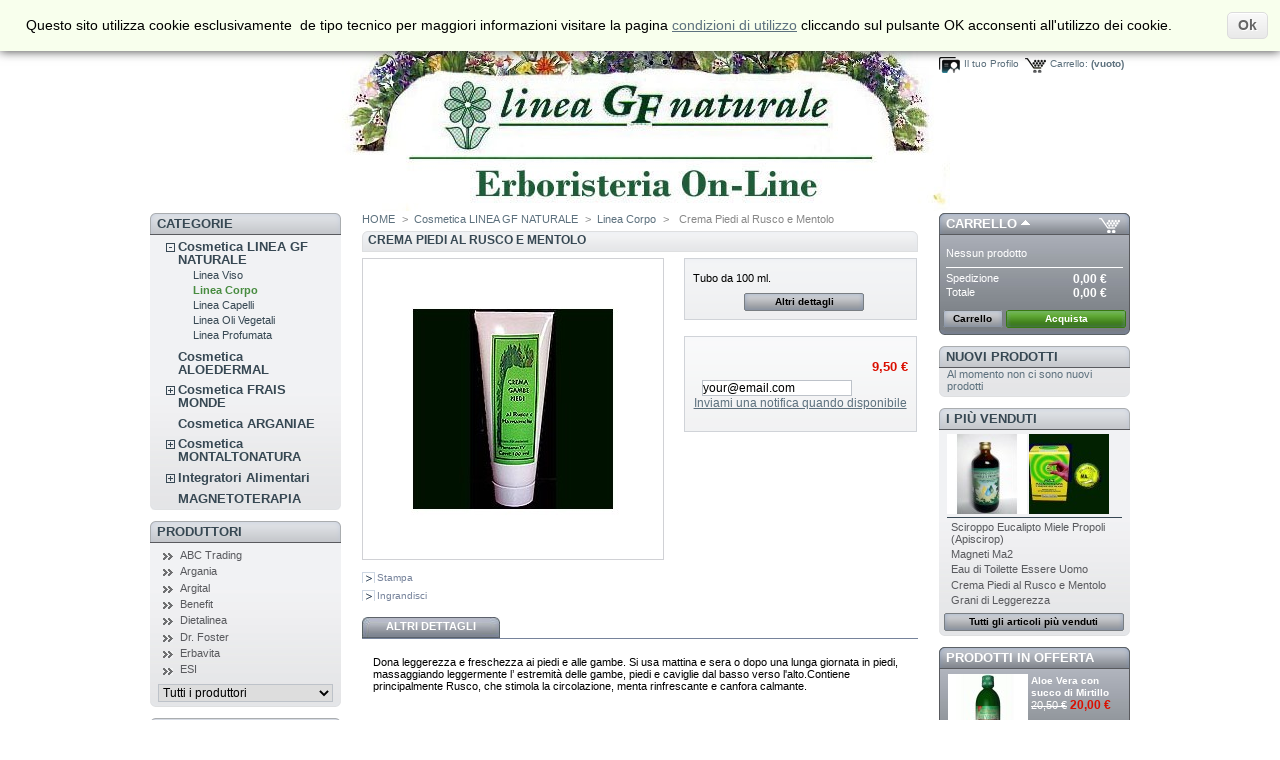

--- FILE ---
content_type: text/html; charset=utf-8
request_url: http://gfnaturale.it/product.php?id_product=45
body_size: 10503
content:
<!DOCTYPE html PUBLIC "-//W3C//DTD XHTML 1.1//EN" "http://www.w3.org/TR/xhtml11/DTD/xhtml11.dtd">
<html xmlns="http://www.w3.org/1999/xhtml" xml:lang="it">
	<head>
		<title>Crema Piedi al Rusco e Mentolo - LINEA GF NATURALE</title>
		<meta name="description" content="Tubo da 100 ml." />
		<meta http-equiv="Content-Type" content="application/xhtml+xml; charset=utf-8" />
		<meta name="generator" content="PrestaShop" />
		<meta name="robots" content="index,follow" />
		<link rel="icon" type="image/vnd.microsoft.icon" href="http://gfnaturale.it/img/favicon.ico" />
		<link rel="shortcut icon" type="image/x-icon" href="http://gfnaturale.it/img/favicon.ico" />
		<link href="/css/thickbox.css" rel="stylesheet" type="text/css" media="screen" />
		<link href="/themes/prestashop/css/global.css" rel="stylesheet" type="text/css" media="all" />
			<script type="text/javascript" src="http://gfnaturale.it/js/tools.js"></script>
		<script type="text/javascript">
			var baseDir = 'http://gfnaturale.it/';
			var static_token = 'cf1e5c4fbd7b0e3cdd3a08e5e5e22387';
			var token = '253ac63479b8f2b30cbd4688e9134df9';
			var priceDisplayPrecision = 2;
			var roundMode = 2;
		</script>
		<script type="text/javascript" src="http://gfnaturale.it/js/jquery/jquery-1.2.6.pack.js"></script>
		<script type="text/javascript" src="http://gfnaturale.it/js/jquery/jquery.easing.1.3.js"></script>
		<script type="text/javascript" src="http://gfnaturale.it/js/jquery/jquery.hotkeys-0.7.8-packed.js"></script>
		<script type="text/javascript" src="/js/jquery/thickbox-modified.js"></script>
		<script type="text/javascript" src="/js/jquery/jquery.idTabs.modified.js"></script>
		<script type="text/javascript" src="/js/jquery/jquery.scrollto.js"></script>
		<script type="text/javascript" src="/js/jquery/jquery.serialScroll.js"></script>
		<script type="text/javascript" src="/themes/prestashop/js/tools.js"></script>
		<script type="text/javascript" src="/themes/prestashop/js/product.js"></script>
			<!-- Block search module HEADER -->
<link rel="stylesheet" type="text/css" href="http://gfnaturale.it/css/jquery.autocomplete.css" />
<script type="text/javascript" src="http://gfnaturale.it/js/jquery/jquery.autocomplete.js"></script>
<!-- Block search module HEADER -->
	</head>
	
	<body id="product">
			<div id="page">

			<!-- Header -->
			<div id="header">
				<div id="logo"><a href="http://gfnaturale.it/" title="LINEA GF NATURALE"><img src="http://gfnaturale.it/img/logo.jpg" alt="LINEA GF NATURALE" /></a></div>
				<div id="header_right">
					<!-- Block currencies module -->
<div id="currencies_block_top">
	<form id="setCurrency" action="/product.php?id_product=45" method="post">
		<ul>
							<li >
					<a href="javascript:setCurrency(2);" title="Dollar">$</a>
				</li>
							<li class="selected">
					<a href="javascript:setCurrency(1);" title="Euro">€</a>
				</li>
							<li >
					<a href="javascript:setCurrency(3);" title="Pound">£</a>
				</li>
					</ul>
		<p>
				<input type="hidden" name="id_currency" id="id_currency" value=""/>
				<input type="hidden" name="SubmitCurrency" value="" />
			Valuta
		</p>
	</form>
</div>
<!-- /Block currencies module --><!-- Block languages module -->
<div id="languages_block_top">
	<ul id="first-languages">
					<li class="selected_language">
									<img src="http://gfnaturale.it/img/l/3.jpg" alt="it" width="16" height="11" />
							</li>
			</ul>
</div>
<script type="text/javascript">
	$('ul#first-languages li:not(.selected_language)').css('opacity', 0.3);
	$('ul#first-languages li:not(.selected_language)').hover(function(){
		$(this).css('opacity', 1);
	}, function(){
		$(this).css('opacity', 0.3);
	});
</script>
<!-- /Block languages module -->
<!-- Block permanent links module HEADER -->
<ul id="header_links">
	<li id="header_link_contact"><a href="https://gfnaturale.it/contact-form.php" title="Contatti">Contatti</a></li>
	<li id="header_link_sitemap"><a href="http://gfnaturale.it/sitemap.php" title="Mappa del Sito">Mappa del Sito</a></li>
	<li id="header_link_bookmark">
		<script type="text/javascript">writeBookmarkLink('http://gfnaturale.it/product.php?id_product=45', 'Crema Piedi al Rusco e Mentolo - LINEA GF NATURALE', 'Preferiti');</script>
	</li>
</ul>
<!-- /Block permanent links module HEADER --><!-- Block search module TOP -->
<div id="search_block_top">
	<form method="get" action="http://gfnaturale.it/search.php" id="searchbox">
	<p>
		<label for="search_query"><!-- image on background --></label>
		<input type="hidden" name="orderby" value="position" />
		<input type="hidden" name="orderway" value="desc" />
		<input type="text" id="search_query" name="search_query" value="" />
		<input type="submit" name="submit_search" value="Cerca" class="button" />
	</p>
	</form>
</div>
	<script type="text/javascript">
		
		
		function formatSearch(row) {
			return row[2] + ' > ' + row[1];
		}

		function redirectSearch(event, data, formatted) {
			$('#search_query').val(data[1]);
			document.location.href = data[3];
		}
		
		$('document').ready( function() {
			$("#search_query").autocomplete(
				'http://gfnaturale.it/search.php', {
				minChars: 3,
				max:10,
				selectFirst:false,
				width:500,
				scroll: false,
				formatItem:formatSearch,
				extraParams:{ajaxSearch:1,id_lang:3}
			}).result(redirectSearch)
		});
		
	</script>
<!-- /Block search module TOP --><!-- Block user information module HEADER -->
<div id="header_user">
	<p id="header_user_info">
		Benvenuto/a,
					<a href="https://gfnaturale.it/my-account.php">Entra</a>
			</p>
	<ul id="header_nav">
		<li id="shopping_cart">
			<a href="https://gfnaturale.it/order.php" title="Il tuo carrello">Carrello:</a>
			<span class="ajax_cart_quantity hidden">0</span>
			<span class="ajax_cart_product_txt hidden">prodotto</span>
			<span class="ajax_cart_product_txt_s hidden">prodotti</span>
						<span class="ajax_cart_no_product">(vuoto)</span>
		</li>
		<li id="your_account"><a href="https://gfnaturale.it/my-account.php" title="Il tuo Profilo">Il tuo Profilo</a></li>
	</ul>
</div>
<!-- /Block user information module HEADER -->
				</div>
			</div>

			<div id="columns">
				<!-- Left -->
				<div id="left_column" class="column">
					<script type="text/javascript" src="http://gfnaturale.it/themes/prestashop/js/tools/treeManagement.js"></script>

<!-- Block categories module -->
<div id="categories_block_left" class="block">
	<h4>Categorie</h4>
	<div class="block_content">
		<ul class="tree dhtml">
											<li >
	<a href="http://gfnaturale.it/category.php?id_category=3"  title="Cosmetica Naturale , utilizza come base principalmente olio purissimo di Jojoba ed estratti vegetali.">Cosmetica LINEA GF NATURALE</a>
			<ul>
											<li >
	<a href="http://gfnaturale.it/category.php?id_category=9"  title="Tutte a base di Olio di Jojoba purissimo di alta qualità ed estratti vegetali.">Linea Viso</a>
	</li>														<li >
	<a href="http://gfnaturale.it/category.php?id_category=10" class="selected" title="Prodotti naturali con olio di jojoba purissimo ed estratti vegetali.">Linea Corpo</a>
	</li>														<li >
	<a href="http://gfnaturale.it/category.php?id_category=11"  title="Per la cura dei tuoi capelli in modo delicato con estratti vegetali.">Linea Capelli</a>
	</li>														<li >
	<a href="http://gfnaturale.it/category.php?id_category=46"  title="Oli idratanti per viso e corpo">Linea Oli Vegetali</a>
	</li>														<li class="last">
	<a href="http://gfnaturale.it/category.php?id_category=43"  title="Delicate fragranze naturali per il corpo.">Linea Profumata</a>
	</li>							</ul>
	</li>														<li >
	<a href="http://gfnaturale.it/category.php?id_category=4"  title="Dalla ESI , una linea a base di Aloe Vera ed estratti vegetali naturali.">Cosmetica ALOEDERMAL</a>
	</li>														<li >
	<a href="http://gfnaturale.it/category.php?id_category=5"  title="Nel successo delle soluzioni cosmetiche ISMEG c&#039;è il segno inconfondibile dello stile italiano ed una filosofia rigorosa, ricca di valori che si tramandano da oltre cinquanta anni.
L&#039;azienda nasce ed ha sede nella città di Crotone (Italy), nel cuore del Mediterraneo, splendidamente affacciata sul mar Ionio.
Con le sue quattro generazioni di farmacisti, Ismeg rappresenta la continuità di una lunga tradizione familiare tipicamente italiana.
L&#039;OFAM, l&#039;Officina Farmaceutica fondata nel 1954 dal dott. Giuseppe Gualtieri, produce fino alla fine degli anni &#039;60 specialità medicinali all&#039;avanguardia, con particolare attenzione agli ingredienti naturali.
Nel 1986, grazie all&#039;utilizzo di una ricca e benefica sorgente di acqua solfurea termale di proprietà familiare situata in località Répole, nasce la Ismeg, società che ha il compito di innovare la produzione mantenedo intatta la tradizione di qualità e di naturalità delle formulazioni.">Cosmetica FRAIS MONDE</a>
			<ul>
											<li >
	<a href="http://gfnaturale.it/category.php?id_category=96"  title="">Fiori di Ciliegio</a>
	</li>														<li >
	<a href="http://gfnaturale.it/category.php?id_category=49"  title="">Mare Arancio e Bacche</a>
	</li>														<li >
	<a href="http://gfnaturale.it/category.php?id_category=50"  title="">Mare Limone e Mimosa</a>
	</li>														<li >
	<a href="http://gfnaturale.it/category.php?id_category=83"  title="">Muschio Bianco</a>
	</li>														<li class="last">
	<a href="http://gfnaturale.it/category.php?id_category=97"  title="">Orchidea Mediterranea</a>
	</li>							</ul>
	</li>														<li >
	<a href="http://gfnaturale.it/category.php?id_category=6"  title="La società Argania srl, con lo scopo di valorizzare e promuovere le straordinarie virtù cosmetiche dell’olio d’Argan.
Il titolare, Comandante Giuseppe Voltolina è stato in Marocco per più di vent’anni, e direttamente dai produttori ha conosciuto le proprietà di questo straordinario prodotto.
Si è dedicato con particolare attenzione allo sviluppo e alla realizzazione dei cosmetici secondo i più rigosori canoni di naturalezza. Gli elementi dei prodotti sono tutti di origine e derivazione naturale, proprio per garantire il principio di coerenza che vede la naturalità dell’olio di argan ispiratrice e protagonista assoluta della nostra linea.
L’ olio di Argan è un meraviglioso elisir di giovinezza, contiene alte concentrazioni di vitamine e sostanze antiossidanti, è capace di rigenerare la pelle, di fortificare capelli e unghie e di fare da schermo contro le aggressioni di sole e vento.
Arganiae è un marchio che contraddistingue una linea di prodotti cosmetici esclusivi a base di Olio d’Argan.
">Cosmetica ARGANIAE</a>
	</li>														<li >
	<a href="http://gfnaturale.it/category.php?id_category=7"  title="I cosmetici Montaltonatura sono certificati non contengono conservanti e coloranti sintetici, siliconi, lacche e sostanze derivanti da uccisione di animali, sono formulati solo con materie prime ed estratti vegetali da filiera controllata, provenienti da piante selvatiche o di origine biologica e biodinamica, coltivate in Italia o nel Mondo, acqua rivitalizzata ricca di informazioni vibrazionali positive. I cosmetici prodotti da questa azienda non sono sperimentati su animali. Le materie prime, tutte di origine naturale e vegetale biologica, provengono da filiera corta e controllata.">Cosmetica MONTALTONATURA</a>
			<ul>
											<li class="last">
	<a href="http://gfnaturale.it/category.php?id_category=47"  title="Una linea completa, a base di ingredienti rigorosamente naturali, per l&#039;uomo che dedica particolare attenzione non solo alla sua immagine, ma anche alla qualità dei prodotti che utilizza per prendersi cura di sé.

Il profumo è ricco di contrasti perfettamente equilibrati: la sensazione immediata di freschezza data dagli agrumi mediterranei esalta le note di cuore delle bacche di ginepro e delle foglie di salvia per fondersi con le note di fondo legnose. ">LINEA ESSERE UOMO MONTALTONATURA</a>
	</li>							</ul>
	</li>														<li >
	<a href="http://gfnaturale.it/category.php?id_category=8"  title="I prodotti contenuti in questa categoria NON SONO MEDICINALI , ma integratori alimentare o prodotti erboristici atti a favorire con un aiuto naturale ai piccoli disturbi. Per ogni dubbio consultate il vostro medico di fiducia.">Integratori Alimentari</a>
			<ul>
											<li >
	<a href="http://gfnaturale.it/category.php?id_category=60"  title="">Allergie</a>
	</li>														<li >
	<a href="http://gfnaturale.it/category.php?id_category=61"  title="">Aloe Vera</a>
	</li>														<li >
	<a href="http://gfnaturale.it/category.php?id_category=62"  title="">Argilla</a>
	</li>														<li >
	<a href="http://gfnaturale.it/category.php?id_category=63"  title="">Articolazioni-Reumatismi</a>
	</li>														<li >
	<a href="http://gfnaturale.it/category.php?id_category=74"  title="">Benessere Donna-Menopausa</a>
	</li>														<li >
	<a href="http://gfnaturale.it/category.php?id_category=75"  title="">Benessere Occhi</a>
	</li>														<li >
	<a href="http://gfnaturale.it/category.php?id_category=65"  title="">Circolazione- Pressione</a>
	</li>														<li >
	<a href="http://gfnaturale.it/category.php?id_category=64"  title="">Colesterolo</a>
	</li>														<li >
	<a href="http://gfnaturale.it/category.php?id_category=66"  title="">Depurazione</a>
	</li>														<li >
	<a href="http://gfnaturale.it/category.php?id_category=67"  title="">Digestivo-Sgonfiante</a>
	</li>														<li >
	<a href="http://gfnaturale.it/category.php?id_category=68"  title="">Dimagranti</a>
	</li>														<li >
	<a href="http://gfnaturale.it/category.php?id_category=69"  title="">Drenanti</a>
	</li>														<li >
	<a href="http://gfnaturale.it/category.php?id_category=70"  title="">Energetici-Afrodisiaci</a>
	</li>														<li >
	<a href="http://gfnaturale.it/category.php?id_category=81"  title="">Erbe Svedesi</a>
	</li>														<li >
	<a href="http://gfnaturale.it/category.php?id_category=80"  title="">Glicemia</a>
	</li>														<li >
	<a href="http://gfnaturale.it/category.php?id_category=71"  title="">Intestino Pigro</a>
	</li>														<li >
	<a href="http://gfnaturale.it/category.php?id_category=72"  title="">Invernali-Sciroppi</a>
	</li>														<li >
	<a href="http://gfnaturale.it/category.php?id_category=73"  title="">Memoria</a>
	</li>														<li >
	<a href="http://gfnaturale.it/category.php?id_category=76"  title="">Oli Essenziale</a>
	</li>														<li >
	<a href="http://gfnaturale.it/category.php?id_category=82"  title="">Pelle-Capelli-Antiossidanti</a>
	</li>														<li >
	<a href="http://gfnaturale.it/category.php?id_category=77"  title="">Rilassanti-Sonno-Dep</a>
	</li>														<li >
	<a href="http://gfnaturale.it/category.php?id_category=78"  title="">Vie Urinarie</a>
	</li>														<li class="last">
	<a href="http://gfnaturale.it/category.php?id_category=79"  title="">Vitamine-Minerali</a>
	</li>							</ul>
	</li>														<li class="last">
	<a href="http://gfnaturale.it/category.php?id_category=44"  title="Dispositivi Medici Classe A , un aiuto naturale per dolori ed infiammazioni.">MAGNETOTERAPIA</a>
	</li>							</ul>
	</div>
</div>
<script type="text/javascript">
// <![CDATA[
	// we hide the tree only if JavaScript is activated
	$('div#categories_block_left ul.dhtml').hide();
// ]]>
</script>
<!-- /Block categories module --><!-- Block manufacturers module -->
<div id="manufacturers_block_left" class="block blockmanufacturer">
	<h4><a href="http://gfnaturale.it/manufacturer.php" title="Produttori">Produttori</a></h4>
	<div class="block_content">
		<ul class="bullet">
					<li class="first_item"><a href="http://gfnaturale.it/manufacturer.php?id_manufacturer=16" title="Maggiori informazioni ABC Trading">ABC Trading</a></li>
							<li class="item"><a href="http://gfnaturale.it/manufacturer.php?id_manufacturer=7" title="Maggiori informazioni Argania">Argania</a></li>
							<li class="item"><a href="http://gfnaturale.it/manufacturer.php?id_manufacturer=10" title="Maggiori informazioni Argital">Argital</a></li>
							<li class="item"><a href="http://gfnaturale.it/manufacturer.php?id_manufacturer=13" title="Maggiori informazioni Benefit">Benefit</a></li>
							<li class="item"><a href="http://gfnaturale.it/manufacturer.php?id_manufacturer=14" title="Maggiori informazioni Dietalinea">Dietalinea</a></li>
							<li class="item"><a href="http://gfnaturale.it/manufacturer.php?id_manufacturer=15" title="Maggiori informazioni Dr. Foster">Dr. Foster</a></li>
							<li class="item"><a href="http://gfnaturale.it/manufacturer.php?id_manufacturer=8" title="Maggiori informazioni Erbavita">Erbavita</a></li>
							<li class="item"><a href="http://gfnaturale.it/manufacturer.php?id_manufacturer=3" title="Maggiori informazioni ESI ">ESI </a></li>
																									</ul>
				<form action="/product.php" method="get">
			<p>
				<select id="manufacturer_list" onchange="autoUrl('manufacturer_list', '');">
					<option value="0">Tutti i produttori</option>
									<option value="http://gfnaturale.it/manufacturer.php?id_manufacturer=16">ABC Trading</option>
									<option value="http://gfnaturale.it/manufacturer.php?id_manufacturer=7">Argania</option>
									<option value="http://gfnaturale.it/manufacturer.php?id_manufacturer=10">Argital</option>
									<option value="http://gfnaturale.it/manufacturer.php?id_manufacturer=13">Benefit</option>
									<option value="http://gfnaturale.it/manufacturer.php?id_manufacturer=14">Dietalinea</option>
									<option value="http://gfnaturale.it/manufacturer.php?id_manufacturer=15">Dr. Foster</option>
									<option value="http://gfnaturale.it/manufacturer.php?id_manufacturer=8">Erbavita</option>
									<option value="http://gfnaturale.it/manufacturer.php?id_manufacturer=3">ESI </option>
									<option value="http://gfnaturale.it/manufacturer.php?id_manufacturer=5">Frais Monde</option>
									<option value="http://gfnaturale.it/manufacturer.php?id_manufacturer=4">L&#039;Erbolario</option>
									<option value="http://gfnaturale.it/manufacturer.php?id_manufacturer=6">Linea GF Naturale</option>
									<option value="http://gfnaturale.it/manufacturer.php?id_manufacturer=9">Montaltonatura</option>
									<option value="http://gfnaturale.it/manufacturer.php?id_manufacturer=12">Nuovo Centro Erboristico</option>
									<option value="http://gfnaturale.it/manufacturer.php?id_manufacturer=17">Promopharma</option>
									<option value="http://gfnaturale.it/manufacturer.php?id_manufacturer=11">Sponsor </option>
								</select>
			</p>
		</form>
		</div>
</div>
<!-- /Block manufacturers module --><!-- Block informations module -->
<div id="informations_block_left" class="block">
	<h4>Informazioni</h4>
	<ul class="block_content">
					<li><a href="http://gfnaturale.it/cms.php?id_cms=1" title="Spedizione">Spedizione</a></li>
					<li><a href="http://gfnaturale.it/cms.php?id_cms=2" title="Condizione di Utilizzo-Privacy Policy">Condizione di Utilizzo-Privacy Policy</a></li>
					<li><a href="http://gfnaturale.it/cms.php?id_cms=3" title="Dove Siamo">Dove Siamo</a></li>
					<li><a href="http://gfnaturale.it/cms.php?id_cms=4" title="Chi Siamo">Chi Siamo</a></li>
			</ul>
</div>
<!-- /Block informations module --><!-- MODULE Block advertising -->
<div class="advertising_block">
	<a href="http://www.yerbamate.it" title="Pubblicit&agrave;"><img src="/modules/blockadvertising/advertising_custom.jpg" alt="Pubblicit&agrave;" width="155"  height="163" /></a>
</div>
<!-- /MODULE Block advertising --><!-- Block payment logo module -->
<div id="paiement_logo_block_left" class="paiement_logo_block">
	<a href="http://gfnaturale.it/cms.php?id_cms=5">
		<img src="http://gfnaturale.it/themes/prestashop/img/logo_paiement_visa.jpg" alt="visa" width="33" height="21" />
		<img src="http://gfnaturale.it/themes/prestashop/img/logo_paiement_mastercard.jpg" alt="mastercard" width="32" height="21" />
		<img src="http://gfnaturale.it/themes/prestashop/img/logo_paiement_paypal.jpg" alt="paypal" width="61" height="21" />
	</a>
</div>
<!-- /Block payment logo module -->
				</div>

				<!-- Center -->
				<div id="center_column">
	<script type="text/javascript">
// <![CDATA[
	ThickboxI18nImage = 'Immagine';
	ThickboxI18nOf = 'di';
	ThickboxI18nClose = 'Chiudi';
	ThickboxI18nOrEscKey = 'o premi ESC';
	ThickboxI18nNext = 'Prossimo >';
	ThickboxI18nPrev = '< Precedente';
	tb_pathToImage = 'http://gfnaturale.it/img/loadingAnimation.gif';
//]]>
</script><script type="text/javascript">
// <![CDATA[

// PrestaShop internal settings
var currencySign = '€';
var currencyRate = '1';
var currencyFormat = '2';
var currencyBlank = '1';
var taxRate = 0;
var defaultTaxRate = 0;
var jqZoomEnabled = false;

//JS Hook
var oosHookJsCodeFunctions = new Array();

// Parameters
var id_product = '45';
var productHasAttributes = false;
var quantitiesDisplayAllowed = true;
var quantityAvailable = 0;
var allowBuyWhenOutOfStock = false;
var availableNowValue = '';
var availableLaterValue = '';
var productPriceWithoutReduction = 9.500000;
var reduction_percent = 0;
var reduction_price = 0;
var reduction_from = '2012-01-24 20:43:41';
var reduction_to = '2012-01-24 20:43:41';
var group_reduction = '1';
var default_eco_tax = 0.00;
var currentDate = '2026-01-29 03:58:56';
var maxQuantityToAllowDisplayOfLastQuantityMessage = 0;
var noTaxForThisProduct = true;
var displayPrice = 0;
var productReference = '';

// Customizable field
var img_ps_dir = 'http://gfnaturale.it/img/';
var customizationFields = new Array();
	customizationFields[0] = new Array();
	customizationFields[0][0] = 'img0';
	customizationFields[0][1] = 0;

// Images
var img_prod_dir = 'http://gfnaturale.it/img/p/';
var combinationImages = new Array();

combinationImages[0] = new Array();
	combinationImages[0][0] = 85;

// Translations
var doesntExist = 'Il prodotto non esiste per questo modello. Per favore selezionane un altro.';
var doesntExistNoMore = 'Questo prodotto non è più in magazzino';
var doesntExistNoMoreBut = 'con tali attributi, ma è disponibile con altri';
var uploading_in_progress = 'Caricamento in corso, attendere prego...';
var fieldRequired = 'Si prega di compilare tutti i campi obbligatori';



//]]>
</script>

<!-- Breadcrumb -->
<div class="breadcrumb">
	<a href="http://gfnaturale.it/" title="ritorna a HOME">HOME</a><span class="navigation-pipe">&gt;</span><span class="navigation_end"><a href="http://gfnaturale.it/category.php?id_category=3">Cosmetica LINEA GF NATURALE</a><span class="navigation-pipe">></span><a href="http://gfnaturale.it/category.php?id_category=10">Linea Corpo</a></span><span class="navigation-pipe">></span> <span class="navigation_product">Crema Piedi al Rusco e Mentolo</span></div>
<!-- /Breadcrumb -->
<div id="primary_block" class="clearfix">

	<h2>Crema Piedi al Rusco e Mentolo</h2>
	
	<!-- right infos-->
	<div id="pb-right-column">
		<!-- product img-->
		<div id="image-block">
						<img src="/img/p/45-85-large.jpg"  title="Crema Piedi al Rusco e Mentolo" alt="Crema Piedi al Rusco e Mentolo"  id="bigpic" width="300" height="300" />
				</div>

				<!-- thumbnails -->
		<div id="views_block" class="hidden">
				<div id="thumbs_list">
			<ul style="width: 80px" id="thumbs_list_frame">
												<li id="thumbnail_85">
					<a href="/img/p/45-85-thickbox.jpg" rel="other-views" class="thickbox shown" title="Crema Piedi al Rusco e Mentolo">
						<img id="thumb_85" src="/img/p/45-85-medium.jpg" alt="Crema Piedi al Rusco e Mentolo" height="80" width="80" />
					</a>
				</li>
							</ul>
		</div>
				</div>
						<!-- usefull links-->
		<ul id="usefull_link_block">
						<li><a href="javascript:print();">Stampa</a><br class="clear" /></li>
						<li><span id="view_full_size" class="span_link">Ingrandisci</span></li>
					</ul>
	</div>

	<!-- left infos-->
	<div id="pb-left-column">
				<div id="short_description_block">
							<div id="short_description_content" class="rte align_justify"><p>Tubo da 100 ml.</p></div>
									<p class="buttons_bottom_block"><a href="javascript:{}" class="button">Altri dettagli</a></p>
								</div>
		
		
		<!-- add to cart form-->
		<form id="buy_block" action="http://gfnaturale.it/cart.php" method="post">

			<!-- hidden datas -->
			<p class="hidden">
				<input type="hidden" name="token" value="cf1e5c4fbd7b0e3cdd3a08e5e5e22387" />
				<input type="hidden" name="id_product" value="45" id="product_page_product_id" />
				<input type="hidden" name="add" value="1" />
				<input type="hidden" name="id_product_attribute" id="idCombination" value="" />
			</p>

			<!-- prices -->
			<p class="price">
								<br />
				<span class="our_price_display">
									<span id="our_price_display">9,50 €</span>
																		</span>
								<br />
			</p>
												
			
			<p id="product_reference" style="display:none;"><label for="product_reference">Riferimento: </label><span class="editable"></span></p>

			<!-- quantity wanted -->
			<p id="quantity_wanted_p" style="display:none;">
				<label>Quantit&agrave;:</label>
				<input type="text" name="qty" id="quantity_wanted" class="text" value="1" size="2" maxlength="3" />
			</p>

			<!-- availability -->
			<p id="availability_statut" style="display:none;">
				<span id="availability_label">Disponibilit&agrave;:</span>
				<span id="availability_value" class="warning-inline">
					Questo prodotto non &egrave; pi&ugrave; in magazzino				</span>
			</p>

			<!-- number of item in stock -->
			<p id="pQuantityAvailable" style="display:none;">
				<span id="quantityAvailable">0</span>
				<span id="quantityAvailableTxt">Articolo in magazzino</span>
				<span id="quantityAvailableTxtMultiple">Articoli in magazzino</span>
			</p>
			
			<!-- Out of stock hook -->
			<p id="oosHook">
				<!-- MODULE MailAlerts -->
	<input type="text" id="oos_customer_email" name="customer_email" size="20" value="your@email.com" class="mailalerts_oos_email" onclick="clearText();" /><br />
<a href="#" onclick="return addNotification();" id="mailalert_link">Inviami una notifica quando disponibile</a>
<p id="oos_customer_email_result" style="display:none;"></p>
<script type="text/javascript">
// <![CDATA[
oosHookJsCodeFunctions.push('oosHookJsCodeMailAlert');

$(document).ready(function() {
	$('#attributes').children().change(function(){$('#oos_customer_email_result').hide('slow')});
	$('#color_picker').children().click(function(){$('#oos_customer_email_result').hide('slow')});
});

function clearText() {
	if ($('#oos_customer_email').val() == 'your@email.com')
		$('#oos_customer_email').val('');
}

function oosHookJsCodeMailAlert() {
	$.ajax({
		type: 'POST',
		url: 'http://gfnaturale.it/modules/mailalerts/mailalerts-ajax_check.php',
		data: 'id_product=45&id_product_attribute='+$('#idCombination').val(),
		success: function (msg) {
			if (msg == '0') {
				$('#mailalert_link').show();
				$('#oos_customer_email').show();
			}
			else {
				$('#mailalert_link').hide();
				$('#oos_customer_email').hide();
			}
		}
	});
}

function  addNotification() {
	$.ajax({
		type: 'POST',
		url: 'http://gfnaturale.it/modules/mailalerts/mailalerts-ajax_add.php',
		data: 'id_product=45&id_product_attribute='+$('#idCombination').val()+'&customer_email='+$('#oos_customer_email').val()+'',
		success: function (msg) {
			if (msg == '1') {
				$('#mailalert_link').hide();
				$('#oos_customer_email').hide();
				$('#oos_customer_email_result').html("Richiesta di notifica registrata");
				$('#oos_customer_email_result').css('color', 'green').show();
			}
			else {
				$('#oos_customer_email_result').html("Il tuo indirizzo e-mail non &egrave; valido");
				$('#oos_customer_email_result').css('color', 'red').show();
			}
		}
	});
	return false;
}
//]]>
</script>
<!-- END : MODULE MailAlerts -->
			</p>

			<p class="warning_inline" id="last_quantities" style="display:none;" >Attenzione: Ultimi articoli in magazzino!</p>

			<p style="display:none;" id="add_to_cart" class="buttons_bottom_block"><input type="submit" name="Submit" value="Aggiungi al carrello" class="exclusive" /></p>
					</form>
			</div>
</div>




<!-- description and features -->
<div id="more_info_block" class="clear">
	<ul id="more_info_tabs" class="idTabs idTabsShort">
		<li><a id="more_info_tab_more_info" href="#idTab1">Altri dettagli</a></li>								
	</ul>
	<div id="more_info_sheets" class="sheets align_justify">
			<!-- full description -->
		<div id="idTab1" class="rte"><p>Dona leggerezza e freschezza ai piedi e alle gambe. Si usa mattina e sera o dopo una lunga giornata in piedi, massaggiando leggermente l’ estremità delle gambe, piedi e caviglie dal basso verso l'alto.Contiene principalmente Rusco, che stimola la circolazione, menta rinfrescante e canfora calmante.</p></div>
					
	</div>
</div>

<!-- Customizable products -->


						</div>

<!-- Right -->
				<div id="right_column" class="column">
					
<script type="text/javascript" src="http://gfnaturale.it/js/jquery/iutil.prestashop-modifications.js"></script>
<script type="text/javascript" src="http://gfnaturale.it/js/jquery/ifxtransfer.js"></script>
<script type="text/javascript">
var CUSTOMIZE_TEXTFIELD = 1;
var customizationIdMessage = 'Personalizzazione #';
var removingLinkText = 'Rimuovi il prodotto dal carrello';
</script>
<script type="text/javascript" src="http://gfnaturale.it/modules/blockcart/ajax-cart.js"></script>

<!-- MODULE Block cart -->
<div id="cart_block" class="block exclusive">
	<h4>
		<a href="https://gfnaturale.it/order.php">Carrello</a>
				<span id="block_cart_expand" >&nbsp;</span>
		<span id="block_cart_collapse" class="hidden">&nbsp;</span>
			</h4>
	<div class="block_content">
	<!-- block summary -->
	<div id="cart_block_summary" class="expanded">
				<span class="ajax_cart_product_txt_s hidden">prodotti</span>
		<span class="ajax_cart_product_txt hidden">prodotto</span>
				<span class="ajax_cart_no_product">(vuoto)</span>	</div>
	<!-- block list of products -->
	<div id="cart_block_list" class="collapsed">
			<p  id="cart_block_no_products">Nessun prodotto</p>
		
				
		<p id="cart-prices">
			<span>Spedizione</span>
			<span id="cart_block_shipping_cost" class="price ajax_cart_shipping_cost">0,00 €</span>
			<br/>
						<span>Totale</span>
			<span id="cart_block_total" class="price ajax_block_cart_total">0,00 €</span>
		</p>
						<p id="cart-buttons">
			<a href="https://gfnaturale.it/order.php" class="button_small" title="Carrello">Carrello</a>
			<a href="https://gfnaturale.it/order.php?step=1" id="button_order_cart" class="exclusive" title="Acquista">Acquista</a>
		</p>
	</div>
	</div>
</div>
<!-- /MODULE Block cart --><!-- MODULE Block new products -->
<div id="new-products_block_right" class="block products_block">
	<h4><a href="http://gfnaturale.it/new-products.php" title="Nuovi Prodotti">Nuovi Prodotti</a></h4>
	<div class="block_content">
			<p>Al momento non ci sono nuovi prodotti</p>
		</div>
</div>
<!-- /MODULE Block new products --><!-- MODULE Block best sellers -->
<div id="best-sellers_block_right" class="block products_block">
	<h4><a href="http://gfnaturale.it/best-sales.php">I pi&ugrave; venduti</a></h4>
	<div class="block_content">
			<ul class="product_images">
			<li><a href="http://gfnaturale.it/product.php?id_product=454" title="Sciroppo Eucalipto Miele Propoli (Apiscirop)"><img src="/img/p/454-576-medium.jpg" height="80" width="80" alt="Sciroppo Eucalipto Miele Propoli (Apiscirop)" /></a></li>
			<li><a href="http://gfnaturale.it/product.php?id_product=78" title="Magneti Ma2"><img src="/img/p/78-118-medium.jpg" height="80" width="80" alt="Magneti Ma2" /></a></li>		</ul>
		<dl>
					<dt class="first_item"><a href="http://gfnaturale.it/product.php?id_product=454" title="Sciroppo Eucalipto Miele Propoli (Apiscirop)">Sciroppo Eucalipto Miele Propoli (Apiscirop)</a></dt>
					<dt class="item"><a href="http://gfnaturale.it/product.php?id_product=78" title="Magneti Ma2">Magneti Ma2</a></dt>
					<dt class="item"><a href="http://gfnaturale.it/product.php?id_product=72" title="Eau di Toilette Essere Uomo">Eau di Toilette Essere Uomo</a></dt>
					<dt class="item"><a href="http://gfnaturale.it/product.php?id_product=45" title="Crema Piedi al Rusco e Mentolo">Crema Piedi al Rusco e Mentolo</a></dt>
					<dt class="last_item"><a href="http://gfnaturale.it/product.php?id_product=353" title="Grani di Leggerezza">Grani di Leggerezza</a></dt>
				</dl>
		<p><a href="http://gfnaturale.it/best-sales.php" title="Tutti gli articoli pi&ugrave; venduti" class="button_large">Tutti gli articoli pi&ugrave; venduti</a></p>
		</div>
</div>
<!-- /MODULE Block best sellers --><!-- MODULE Block specials -->
<div id="special_block_right" class="block products_block exclusive blockspecials">
	<h4><a href="http://gfnaturale.it/prices-drop.php" title="Prodotti in Offerta">Prodotti in Offerta</a></h4>
	<div class="block_content">
		<ul class="products">
			<li class="product_image">
				<a href="http://gfnaturale.it/product.php?id_product=274"><img src="/img/p/274-316-medium.jpg" alt="Aloe Vera con succo di Mirtillo" height="80" width="80" title="Aloe Vera con succo di Mirtillo" /></a>
			</li>
			<li>
				<h5><a href="http://gfnaturale.it/product.php?id_product=274" title="Aloe Vera con succo di Mirtillo">Aloe Vera con succo di Mirtillo</a></h5>
				<span class="price-discount">20,50 €</span>
								<span class="price">20,00 €</span>
			</li>
		</ul>
		<p>
			<a href="http://gfnaturale.it/prices-drop.php" title="Tutte le Offerte" class="button_large">Tutte le Offerte</a>
		</p>
	</div>
</div>
<!-- /MODULE Block specials -->
				</div>
			</div>

<!-- Footer -->
			<div id="footer"><!-- MODULE Block various links -->
<ul class="block_various_links" id="block_various_links_footer">
	<li class="first_item"><a href="http://gfnaturale.it/prices-drop.php" title="">Offerte</a></li>
	<li class="item"><a href="http://gfnaturale.it/new-products.php" title="">Nuovi Prodotti</a></li>
	<li class="item"><a href="http://gfnaturale.it/best-sales.php" title="">I pi&ugrave; venduti</a></li>
	<li class="item"><a href="https://gfnaturale.it/contact-form.php" title="">Contatti</a></li>
			<li class="item"><a href="http://gfnaturale.it/cms.php?id_cms=3" title="Dove Siamo">Dove Siamo</a></li>
			<li class="item"><a href="http://gfnaturale.it/cms.php?id_cms=4" title="Chi Siamo">Chi Siamo</a></li>
		<li class="last_item">Powered By <a href="http://www.prestashop.com">PrestaShop</a>&trade;</li>
</ul>
<!-- /MODULE Block various links --><!-- Block footer by Disarci -->
<div id="permanent_links">
<p>Linea GF Naturale di Genna Jose' Miguel, partita iva 02437360262-</p>
</div>
<!-- /Block footer by Disarci --><script>

    function setcook() {
        var nazwa = 'cookie_ue';
        var wartosc = '1';
        var expire = new Date();
        expire.setMonth(expire.getMonth()+12);
        document.cookie = nazwa + "=" + escape(wartosc) +";path=/;" + ((expire==null)?"" : ("; expires=" + expire.toGMTString()))
    }

</script>
<style>

.closebutton {
    cursor:pointer;
	-moz-box-shadow:inset 0px 1px 0px 0px #ffffff;
	-webkit-box-shadow:inset 0px 1px 0px 0px #ffffff;
	box-shadow:inset 0px 1px 0px 0px #ffffff;
	background:-webkit-gradient( linear, left top, left bottom, color-stop(0.05, #f9f9f9), color-stop(1, #e9e9e9) );
	background:-moz-linear-gradient( center top, #f9f9f9 5%, #e9e9e9 100% );
	filter:progid:DXImageTransform.Microsoft.gradient(startColorstr='#f9f9f9', endColorstr='#e9e9e9');
	background-color:#f9f9f9;
	-webkit-border-top-left-radius:5px;
	-moz-border-radius-topleft:5px;
	border-top-left-radius:5px;
	-webkit-border-top-right-radius:5px;
	-moz-border-radius-topright:5px;
	border-top-right-radius:5px;
	-webkit-border-bottom-right-radius:5px;
	-moz-border-radius-bottomright:5px;
	border-bottom-right-radius:5px;
	-webkit-border-bottom-left-radius:5px;
	-moz-border-radius-bottomleft:5px;
	border-bottom-left-radius:5px;
	text-indent:0px;
	border:1px solid #dcdcdc;
	display:inline-block;
	color:#666666!important;
	font-family:Arial;
	font-size:14px;
	font-weight:bold;
	font-style:normal;
	height:25px;
	line-height:25px;
	text-decoration:none;
	text-align:center;
    padding:0px 10px;
	text-shadow:1px 1px 0px #ffffff;
}
.closebutton:hover {
	background:-webkit-gradient( linear, left top, left bottom, color-stop(0.05, #e9e9e9), color-stop(1, #f9f9f9) );
	background:-moz-linear-gradient( center top, #e9e9e9 5%, #f9f9f9 100% );
	filter:progid:DXImageTransform.Microsoft.gradient(startColorstr='#e9e9e9', endColorstr='#f9f9f9');
	background-color:#e9e9e9;
}.closebutton:active {
	position:relative;
	top:1px;
}


#cookieNotice p {margin:0px; padding:0px;}

</style>
<div id="cookieNotice" style="
width: 100%; 
position: fixed; 
top:0px;
box-shadow: 0 0 10px 0 #383838;
background: #F8FFED;
z-index: 9999;
font-size: 14px;
line-height: 1.3em;
font-family: arial;
left: 0px;
text-align:center;
color:#FFF;
opacity: 0,5
">
    <div id="cookieNoticeContent" style="position:relative; margin:auto; padding:10px; width:100%; display:block;">
    <table style="width:100%;">
      <td style="text-align:center;">
        <p><span style="color: #000000;">Questo sito utilizza cookie esclusivamente &nbsp;de tipo tecnico per maggiori informazioni visitare la pagina <a href="http://www.gfnaturale.it/cms.php?id_cms=2">condizioni di utilizzo</a> cliccando sul pulsante OK acconsenti all'utilizzo dei cookie.<br /></span></p>
      </td>
      <td style="width:80px; vertical-align:middle; padding-right:20px; text-align:right;">
    	<span id="cookiesClose" class="closebutton"  onclick="
                        
            $('#cookieNotice').animate(
            {top: '-200px'}, 
            2500, function(){
                $('#cookieNotice').hide();
            }); setcook();
            ">
            Ok
                    </span>
     </td>
     </table>
    </div>
</div></div>
		</div>
		</body>
</html>

--- FILE ---
content_type: text/css
request_url: http://gfnaturale.it/themes/prestashop/css/global.css
body_size: 12727
content:
/*
	PrestaShop CSS
	18 used colors: 
	10 grays: #374853 #595a5e #5d717e #76839b #888 #bdc2c9 #d0d1d5 #d0d3d8 #e5e6e7 #f1f2f4
	4 fushias: #f6dce8 #dd2a81 #971d58 #5d0630
	2 yellows: #f8e1a0 #f9e400
	1 green: #488c40
	1 red: #da0f00
*/

* {
	padding: 0;
	margin: 0
}
body {
	background-color: white;
	font-size: 11px;
	font-family: Verdana, Arial, Helvetica, Sans-Serif;
	color: #5d717e;
	text-align: center
}

/* Useful */
.align_center { text-align: center }
.align_right { text-align: right }
.middle { vertical-align: middle }
.align_justify { text-align: justify }
.uppercase { text-transform: uppercase }
.hidden, .collapsed, .block_hidden_only_for_screen { display: none }
.wrap { white-space: normal }
.bold { font-weight: bold }
.strike { text-decoration: line-through }
.italic { font-style: italic }
.top { vertical-align: top }
.span_link { cursor: pointer }
.span_link:hover { text-decoration: underline }
.clear { clear: both }
br.clear {
	clear: both;
	line-height: 0;
	font-size: 0;
	height: 0
}
noscript ul {list-style-type: none; background: black; color: white; padding: 10px; border: 1px solid gray }
/* new clearfix */
.clearfix:after { 
	clear: both; 
	display: block; 
	height: 0; 
	font-size: 0; 
	visibility: hidden; 
	content: "."; 
}
* html .clearfix { zoom: 1 }
*:first-child+html .clearfix { zoom: 1 }

/* Footer links */
ul.footer_links {
	list-style-type: none;
	clear: both;
	height: 2em;
	margin-top: 2em
}
ul.footer_links li {
	float: left;
	margin-right: 2em;
	height: 2em
}
ul.footer_links li a { text-decoration: none }
ul.footer_links li a:hover { color: black }
ul.footer_links li img.icon { vertical-align: -2px }

/* transfert effect*/
.transferProduct { border: 2px solid #888 }

/* simple list inline */
ul.inline_list { list-style-type: none; margin-top: 1em }
ul.inline_list li { float: left; text-align: center }
ul.inline_list li img { display: block }
ul.half {
	width: 45%;
	margin-right: 1em;
	float: left
}

/* Category tree (i.e. in sitemap) */
div.tree_top {
	background: url('../img/sitemap-top.gif') no-repeat -1px -3px;
	padding-left: 24px;
	padding-bottom: 5px;
	padding-top: 3px
}
ul.tree, ul.tree ul { list-style-type: none }
ul.tree li {
	padding-left: 1.2em;
	border-left: 1px gray dotted;
	background: url(../img/sitemap-horizontal.gif) no-repeat left 10px;
	margin-left: 1em
}
ul.tree a { padding-left: 0.2em }
ul.tree a.selected { font-weight: bold }
ul.tree li.last {
	background: url(../img/sitemap-last.gif) no-repeat -12px -2px;
	border: none
}
span.grower { cursor: pointer }

/* Tabs */
ul.idTabs {
	list-style-type: none;
	border-bottom: solid 1px #76839b;
	height: 21px;
	margin-top: 1em
}
ul.idTabs li {
	float: left;
	margin-right: 1px
}
ul.idTabs li a {
	background-image: url('../img/tab_bg.jpg');
	display: block;
	width: 173px;
	height: 18px;
	text-align: center;
	text-decoration: none;
	text-transform: uppercase;
	font-weight: bold;
	padding-top: 3px;
	color: #374853
}
ul.idTabs li a.selected {
	background-image: url('../img/tab_bg_selected.jpg');
	color: white
}

/* IdTabs Short*/
ul.idTabsShort li a {
	background-image: url('../img/tab_bg_short.jpg');
	width: 138px
}
ul.idTabsShort li a.selected {
	background-image: url('../img/tab_bg_selected_short.jpg');
	color: white
}
div.sheets {
	clear: both;
	padding: 1em
}
div#more_info_sheets ul li {
	background-position: 6px 4px;
	margin-bottom: 0.4em 
}

/* global style */
a {
	color: #5d717e;
	text-decoration: underline;
	outline: none
}
a:hover { text-decoration: none }
.input:focus { outline: 0 }
a img {
	outline: none;
	border: none;
	text-decoration: none
}
h2 {
	font-size: 1.1em;
	line-height: 1.6em;
	padding-left: 0.5em;
	margin: 0.5em 0;
	text-transform: uppercase;
	font-weight: bold;
	color: #374853;
	background: transparent url('../img/title_bg.gif') no-repeat top left;
	height: 21px
}
h2 span {
	font-size: 0.9em;
	text-transform: none;
	font-weight: normal;
	font-style: italic;
	color: #374853;
	margin-left: 1em
}
h3 { font-size: 1.1em; margin: 1em 0 }
h4 { font-size: 1em }

/* global layout */
#page {
	width: 980px;
	margin: 0 auto 2px auto;
	text-align: left
}
div#logo {
	float: left;
	width: 27%;
	margin-top: 1em
}
#header_right {
	float: left;
	margin-bottom: 15px;
	width: 73%;
	text-align: right
}
#left_column, #center_column, #right_column { float: left }
#left_column {
	clear: left;
	width: 191px;
	margin-right: 21px;
	overflow: hidden
}
#center_column {
	width: 556px;
	margin: 0 0 30px 0;
	overflow: hidden
}
#right_column {
	width: 191px;
	margin-left: 21px;
	overflow: hidden
}

/* global RTE fields */
div.rte,
 .mceContentBody {
	text-align: left;
	background: white;
	color: black
}
body.mceContentBody {
	margin: 9px 6px;
	width: 556px
}
div.rte html, div.rte div, div.rte span, div.rte applet, div.rte object, div.rte iframe, div.rte h1, div.rte h2, div.rte h3, div.rte h4, div.rte h5, div.rte h6, div.rte p, div.rte blockquote, div.rte pre, div.rte a, div.rte abbr, div.rte acronym, div.rte address, div.rte big, div.rte cite, div.rte code, div.rte del, div.rte dfn, div.rte em, div.rte font, div.rte img, div.rte ins, div.rte kbd, div.rte q, div.rte s, div.rte samp, div.rte small, div.rte strike, div.rte strong, div.rte sub, div.rte sup, div.rte tt, div.rte var, div.rte dl, div.rte dt, div.rte dd, div.rte ol, div.rte ul, div.rte li, div.rte fieldset, div.rte form, div.rte label, div.rte legend, div.rte table, div.rte caption, div.rte tbody, div.rte tfoot, div.rte thead, div.rte tr, div.rte th, div.rte td,
.mceContentBody html, .mceContentBody div, .mceContentBody span, .mceContentBody applet, .mceContentBody object, .mceContentBody iframe, .mceContentBody h1, .mceContentBody h2, .mceContentBody h3, .mceContentBody h4, .mceContentBody h5, .mceContentBody h6, .mceContentBody p, .mceContentBody blockquote, .mceContentBody pre, .mceContentBody a, .mceContentBody abbr, .mceContentBody acronym, .mceContentBody address, .mceContentBody big, .mceContentBody cite, .mceContentBody code, .mceContentBody del, .mceContentBody dfn, .mceContentBody em, .mceContentBody font, .mceContentBody img, .mceContentBody ins, .mceContentBody kbd, .mceContentBody q, .mceContentBody s, .mceContentBody samp, .mceContentBody small, .mceContentBody strike, .mceContentBody strong, .mceContentBody sub, .mceContentBody sup, .mceContentBody tt, .mceContentBody var, .mceContentBody dl, .mceContentBody dt, .mceContentBody dd, .mceContentBody ol, .mceContentBody ul, .mceContentBody li, .mceContentBody fieldset, .mceContentBody form, .mceContentBody label, .mceContentBody legend, .mceContentBody table, .mceContentBody caption, .mceContentBody tbody, .mceContentBody tfoot, .mceContentBody thead, .mceContentBody tr, .mceContentBody th, .mceContentBody td {
	margin: 0;
	padding: 0;
	border: 0;
	outline: 0;
	font-weight: inherit;
	font-style: inherit;
	font-size: 100%;
	font-family: inherit;
	vertical-align: baseline
}
div.rte h1, div.rte h2, div.rte h3, div.rte h4, div.rte h5, div.rte h6,
 .mceContentBody h1, .mceContentBody h2, .mceContentBody h3, .mceContentBody h4, .mceContentBody h5, .mceContentBody h6 {
	margin: 0.75em 0 0.3em 0;
	color: #374853
}
div.rte h1, 
 .mceContentBody h1 {
	font-size: 25px;
	font-weight: bold
}
div.rte h2,
 .mceContentBody h2 {
	font-size: 20px;
	background: none;
	text-transform: none;
	height: auto
}
div.rte h3, .mceContentBody h3 { font-size: 16px }
div.rte h4, .mceContentBody h4 { font-size: 14px }
div.rte h5,.mceContentBody h5 { font-size: 12px }
div.rte h6, div.rte h6 { font-size: 8px }
div.rte ol, .mceContentBody ul, div.rte ol, .mceContentBody ul { padding-left: 2em }
div.rte ul, .mceContentBody ul {
	list-style-type: square;
	margin-left: 10px
}
div.rte strong, .mceContentBody strong { font-weight: bold }
div.rte em, .mceContentBody em { font-style: italic }

/* tables still need 'cellspacing="0"' in the markup */
div.rte table,.mceContentBody table {
	border-collapse: separate;
	border-spacing: 1px;
	width: auto
}
div.rte caption, div.rte th, div.rte td, div.rte table,
 .mceContentBody caption, .mceContentBody th, .mceContentBody td, .mceContentBody table {
	text-align: left;
	font-weight: normal;
	background: none;
	height: inherit;
	border: 1px #e5e6e7 solid;
	text-align: center
}
div.rte th, .mceContentBody th {
	padding-left: 1em;
	padding-right: 1em;
	background: #e5e6e7
}
#center_column div.rte p, 
 .mceContentBody p { padding-left: 0; margin: 0.5em 0 }
div.rte ol, .mceContentBody ol {
	list-style-type: decimal;
	margin-left: 10px
} 

/* /global RTE fields */

/* global table style */
div.table_block {
	background: transparent url('../img/table_footer.gif') no-repeat bottom left;
	padding-bottom: 6px;
	margin: 0 auto 2em;
	width: 541px
}
table.std {
	border-spacing: 0;
	border-collapse: collapse;
	width: 100%
}
table.std td, table.std th { padding: 0.4em 0.5em }
table.std th { white-space: nowrap }
table.std tr.item td, table.std tr.item th { background-color: white }
table.std tr.alternate_item td,
 table.std tr.alternate_item th { background-color: #f1f2f4 }
table.std tbody tr td, table.std tfoot tr td { border-top: 1px solid #bdc2c9 }
table.std thead th {
	background-color: transparent;
	background-image: url('../img/table_header.gif');
	background-repeat: no-repeat;
	height: 24px;
	color: #374853;
	font-weight: bold;
	text-align: left;
	white-space: nowrap
}
table.std thead th.first_item { background-position: top left }
table.std thead th.last_item { background-position: top right }
table.std thead th.item { background-position: -5px 0 }
table.std tfoot td {
	color: #374853;
	text-align: right;
	white-space: nowrap
}

/* /global table style */

/* global form style */
form.std { clear: both }
form.std h3 {
	color: #555;
	font-size: 1.4em;
	font-weight: normal;
	border-bottom: 1px solid #d0d1d5;
	padding: 0.5em;
	margin: 0 0 0.5em 0
}
form.std fieldset {
	border: 1px solid #d0d3d8;
	background: #D0D1D5 url('../img/form_bg.jpg') repeat-x top left;
	margin-bottom: 1em;
	padding-bottom: 1em
}
form.std fieldset legend {
	padding: 0.3em 0.6em;
	margin: 1em 0 1em 0.5em;
	font-size: 1.6em;
	font-weight: 100;
	border-color: #d0d1d5;
	border-style: solid;
	border-width: 1px
}
form.std h4, form.std p {
	padding: 0.3em 1em;
	clear: both
}
form.std label, form.std p span {
	float: left;
	text-align: right;
	width: 30%
}
form.std p span.like_input {
	width: auto;
	margin-left: 0.7em
}
input, textarea, select, span.editable {
	margin-left: 0.7em;
	font-size: 12px;
	font-family: Verdana, Arial, Helvetica, Sans-Serif;
	outline: none
}
input, textarea, select { border: 1px solid #bdc2c9 }
input.text {
	height: 18px;
	padding-left: 2px;
	padding-right: 2px
}
.checkbox input, .radio input { border: none }
form.std .checkbox label, form.std .radio label, form.std span.form_info {
	margin: 0;
	float: none;
	text-align: left
}
.required sup { color: #da0f00 }
form.std p.checkbox { padding-left: 30% }
form.std p.submit {
	padding-left: 31%!important;
	margin-bottom: 1.5em
}
#center_column form.std p.submit2 {
	padding-left: 170px;
	margin-bottom: 1.5em
}

/* START OF BUTTONS SECTION
 * -tags: input, a, span
 * -sizes: mini, small, normal, large
 * -types: button, exlusive
 * -status: normal, hover, disabled
 * -rule: the span.button is a a.button disabled
*/

/* global button */
input.button_mini, input.button_small, input.button, input.button_large,
input.button_mini_disabled, input.button_small_disabled, input.button_disabled, input.button_large_disabled,
input.exclusive_mini, input.exclusive_small, input.exclusive, input.exclusive_large,
input.exclusive_mini_disabled, input.exclusive_small_disabled, input.exclusive_disabled, input.exclusive_large_disabled,
a.button_mini, a.button_small, a.button, a.button_large,
a.exclusive_mini, a.exclusive_small, a.exclusive, a.exclusive_large,
span.button_mini, span.button_small, span.button, span.button_large,
span.exclusive_mini, span.exclusive_small, span.exclusive, span.exclusive_large {
	background-repeat: no-repeat;
	background-position: top left;
	border: none;
	color: black!important;
	font-weight: bold;
	font-size: 10px!important;
	text-align: center;
	text-decoration: none!important;
	cursor: pointer;
	display: block;
	line-height: 18px;
	height: 18px
}

/* input button */
input.button_mini, input.button_small, input.button, input.button_large,
input.button_mini_disabled, input.button_small_disabled, input.button_disabled, input.button_large_disabled,
input.exclusive_mini, input.exclusive_small, input.exclusive, input.exclusive_large,
input.exclusive_mini_disabled, input.exclusive_small_disabled, input.exclusive_disabled, input.exclusive_large_disabled {
	padding-bottom: 2px
}

/* disabled button */
input.button_mini_disabled, input.button_small_disabled, input.button_disabled, input.button_large_disabled,
input.exclusive_mini_disabled, input.exclusive_small_disabled, input.exclusive_disabled, input.exclusive_large_disabled,
span.button_mini, span.button_small, span.button, span.button_large,
span.exclusive_mini, span.exclusive_small, span.exclusive, span.exclusive_large {
	background-position: left -36px;
	cursor: default;
	color: #888!important
}

/* exclusive button */
input.exclusive_mini, input.exclusive_small, input.exclusive, input.exclusive_large,
input.exclusive_mini_disabled, input.exclusive_small_disabled, input.exclusive_disabled, input.exclusive_large_disabled,
a.exclusive_mini, a.exclusive_small, a.exclusive, a.exclusive_large,
span.exclusive_mini, span.exclusive_small, span.exclusive, span.exclusive_large {
	color: white!important
}

/* exclusive disabled button */
input.exclusive_mini_disabled, input.exclusive_small_disabled, input.exclusive_disabled, input.exclusive_large_disabled, span.exclusive_mini, span.exclusive_small, span.exclusive, span.exclusive_large {
	color: #488c40!important
}

/* hover button */
input.button_mini:hover, input.button_small:hover, input.button:hover, input.button_large:hover,
input.exclusive_mini:hover, input.exclusive_small:hover, input.exclusive:hover, input.exclusive_large:hover,
a.button_mini:hover, a.button_small:hover, a.button:hover, a.button_large:hover,
a.exclusive_mini:hover, a.exclusive_small:hover, a.exclusive:hover, a.exclusive_large:hover {
	background-position: left -18px
}

/* exclusive hover button */
input.exclusive_mini:hover, input.exclusive_small:hover, input.exclusive:hover, input.exclusive_large:hover, a.exclusive_mini:hover, a.exclusive_small:hover, a.exclusive:hover, a.exclusive_large:hover {
	color: white!important
}

/* classic buttons */
input.button_mini, input.button_mini_disabled, input.exclusive_mini, input.exclusive_mini_disabled, a.button_mini, a.exclusive_mini, span.button_mini, span.exclusive_mini {
	width: 30px;
	background-image: url('../img/button-mini.gif')
}
input.button_small, input.button_small_disabled, input.exclusive_small, input.exclusive_small_disabled, a.button_small, a.exclusive_small, span.button_small, span.exclusive_small {
	width: 60px;
	background-image: url('../img/button-small.gif')
}
input.button, input.button_disabled, input.exclusive, input.exclusive_disabled, a.button, a.exclusive, span.button, span.exclusive {
	width: 120px;
	background-image: url('../img/button-medium.gif')
}
input.button_large, input.button_large_disabled, input.exclusive_large, input.exclusive_large_disabled, a.button_large, a.exclusive_large, span.button_large, span.exclusive_large {
	width: 180px;
	background-image: url('../img/button-large.gif')
}

/* exclusive button */
input.exclusive, input.exclusive_disabled, a.exclusive, span.exclusive { background-image: url('../img/button-medium_exclusive.gif') }
input.exclusive_mini, input.exclusive_mini_disabled, a.exclusive_mini, span.exclusive_mini { background-image: url('../img/button-mini_exclusive.gif') }
input.exclusive_small, input.exclusive_small_disabled, a.exclusive_small, span.exclusive_small { background-image: url('../img/button-small_exclusive.gif') }
input.exclusive_large, input.exclusive_large_disabled, a.exclusive_large, span.exclusive_large { background-image: url('../img/button-large_exclusive.gif') }

/* id_state field in managed via JS and is firstly hidden */
form p.id_state { display: none }

/* generic style */
ul.bullet li, .block ul.bullet li {
	padding-left: 2em;
	background: transparent url('../img/bullet.gif') no-repeat 6px 6px;
	list-style-type: none
}

.price-discount { text-decoration: line-through }
.price-pretax { color: gray }
.price-ecotax { color: #488c40 }
img.icon { margin-right: 0.5em; vertical-align: middle }
.price, .price-shipping, .price-wrapping {
	color: #da0f00;
	font-size: 1.1em;
	font-weight: bold;
	white-space: nowrap
}

/* errors */
.error {
	width: 90%;
	border: 1px solid #da0f00;
	background-color: #f1f2f4;
	color: #da0f00;
	margin: 0.3em auto 1.5em auto;
	padding: 0.3em 0.8em 1em
}
.error p { font-weight: bold }
.error li {
	list-style-position: inside;
	list-style-type: decimal-leading-zero;
	padding-left: 3em
}

/* warning */
.warning {
	color: black;
	font-size: 1.2em;
	background-color: #F8E1A0;
	border: 1px dashed #F9E400;
	font-weight: bold;
	margin: 0.2em 2em;
	padding: 0.6em 1em
}
.warning_inline {
	color: #da0f00;
	font-weight: bold
}

/* success */
.success {
	color: green;
	background-color: #d0d3d8;
	border: 1px dashed green;
	font-weight: bold;
	margin: 0.2em 1em;
	padding: 0.3em 0.8em 1em
}
.success_inline {
	color: green;
	font-weight: bold
}

/* breadcrumb.tpl */
.breadcrumb {
	font-size: 1em;
	color: #888
}
.breadcrumb .navigation-pipe { padding: 0 0.6em }
.breadcrumb a {
	text-decoration: none;
	color: #5d717e
}
.breadcrumb a:hover { text-decoration: underline }

/* pagination.tpl */
div.pagination { padding: 1em 0 }
ul.pagination {
	list-style: none;
	float: left
}
ul.pagination li {
	display: inline;
	float: left;
	margin-right: 0.3em
}
ul.pagination li, ul.pagination a, ul.pagination span {
	font-weight: bold;
	color: #374853
}
ul.pagination a, ul.pagination span {
	border: 1px solid #888;
	padding: 0em 0.4em;
	display: block;
	line-height: 17px;
	background: #bdc2c9 url('../img/pagination_bg.gif') repeat-x top right
}
ul.pagination a { text-decoration: none }
ul.pagination li.current span {
	background-color: #595a5e;
	background-image: url('../img/pagination-bg-current.gif');
	color: white;
	border: 1px solid #595a5e
}
ul.pagination li.truncate {
	padding: 0.3em;
	background: none
}
#pagination_previous a, #pagination_previous span, #pagination_next a, #pagination_next span {
	background-image: url('../img/pagination-prevnext-bg.gif');
	border: none;
	line-height: 19px;
	border-color: #d0d1d5;
	border-style: solid;
	border-width: 0 1px
}
#pagination_previous {
	background: transparent url('../img/pagination-prev-border.gif') no-repeat top left;
	padding-left: 6px
}
#pagination_previous a, #pagination_previous span { border-left: none }
#pagination_next {
	background: transparent url('../img/pagination-next-border.gif') no-repeat top right;
	padding-right: 6px
}
#pagination_next a, #pagination_next span { border-right: none }
li.disabled span {
	color: #888;
	background-color: #f1f2f4
}
form.pagination { text-align: right }
form.pagination label {
	line-height: 1.4em;
	vertical-align: bottom;
	float: right;
	margin-left: 0.3em
}
form.pagination select { float: right }
form.pagination select option {
	font-size: 0.9em;
	padding-right: 1em
}
form.pagination input { float: right }

/* product-sort.tpl */
form#productsSortForm p {
	height: 1em;
	margin: 0.5em 0 0 0
}
form#productsSortForm p label, form#productsSortForm p select { float: right }
form#productsSortForm p select { font-size: 1em }

/* Header */
#header_right ul { list-style: none }
#header_right form {
	border: none;
	margin-bottom: 0!important;
	display: inline
}
#header_right label {
	margin: 0;
	float: none
}

/* block top currencies */
#header_right #currencies_block_top {
	margin: 0.4em 0.5em 0 0;
	float: left;
	width: 8em;
	text-align: left
}
#header_right #currencies_block_top ul li {
	float: left;
	margin-right: 0.2em;
	margin-bottom: 2px
}
#header_right #currencies_block_top ul li a {
	display: block;
	font-size: 0.8em;
	background-color: #f1f2f4;
	border: #595a5e 1px solid;
	text-decoration: none;
	min-width: 1em;
	padding: 0 2px 0 3px;
	line-height: 1.5em;
	text-align: center;
	vertical-align: middle
}
#header_right #currencies_block_top ul li a:hover {
	background-color: white;
	color: black
}
#header_right #currencies_block_top ul li.selected a {
	border: none;
	background-color: transparent;
	font-size: 11px;
	line-height: 1.2em;
	font-weight: bold;
	color: black;
	border: 1px solid white
}
#header_right #currencies_block_top p { clear: left }

/* block top languages */
#header_right #languages_block_top {
	margin: 0.4em 0.1em 0 0;
	float: left
}
#header_right #languages_block_top p { clear: left }
#languages_block_top {
	width: 80px
}
#languages_block_top ul#first-languages li {
	float: left;
	margin-right: 3px
}
#languages_block_top ul#first-languages li.selected_language {
	float: left;
	margin-right: 0.3em
}

/* top links */
ul#header_links {
	margin: 0.4em 0.3em 0 0;
	list-style-type: none;
	float: left
}
#header_links li {
	float: left;
	width: 66px
}
#header_links a {
	display: block;
	height: 15px;
	color: #595a5e;
	padding-top: 19px;
	text-align: center;
	text-decoration: none;
	background-repeat: no-repeat;
	background-position: top center;
	background-color: transparent
}
#header_links #header_link_sitemap a { background-image: url('../img/icon/sitemap.gif') }
#header_links #header_link_contact a { background-image: url('../img/icon/contact.gif') }
#header_links #header_link_bookmark a { background-image: url('../img/icon/star.gif') }

/* block top search */
#header_right #search_block_top {
	float: right;
	background: #e5e6e7 url('../img/block_search_bg.jpg') no-repeat top right;
	margin-bottom: 11px;
	width: 336px;
	height: 28px
}
#header_right #search_block_top p { padding: 0.4em 0 0.4em 1em }
#header_right #search_block_top label, #header_right #search_block_top input { float: left }
#header_right #search_block_top label {
	background: transparent url('../img/icon/search.gif') no-repeat 0 2px;
	float: left;
	width: 19px;
	height: 18px;
	display: block
}
#header_right #search_block_top input#search_query { width: 12em }

/* block left column "Quick search" */
#search_block_left input { margin: 2px 0 0 0 }
#search_block_left #search_query { width: 11em }
#search_button { display: inline }

/* block top user information */
#header_right #header_user {
	float: right;
	width: 535px;
	text-align: right;
	margin-right: 6px
}
#header_user p { color: #595a5e }
#header_user span { font-weight: bold }
#header_user ul { margin-top: 0.3em }
#header_user li {
	float: right;
	line-height: 2em;
	margin-left: 0.5em;
	white-space: nowrap
}
#header_user #shopping_cart, #header_user #your_account { font-size: 0.9em }
#header_user li#your_account { margin-left: 0 }
#header_user #shopping_cart a, #header_user #your_account a {
	background-repeat: no-repeat;
	background-position: top left;
	padding: 2px 0 4px 26px;
	height: 20px;
	text-decoration: none
}
#header_user #shopping_cart a { background-image: url('../img/icon/cart.gif') }
#header_user #your_account a { background-image: url('../img/icon/my-account.gif') }

/* Footer */
#footer {
	border-top: 1px solid #d0d3d8;
	padding: 0.5em 0;
	clear: both
}
#footer .block_various_links { list-style: none }
#footer .block_various_links li a { text-decoration: none }
#footer .block_various_links li {
	display: inline;
	border-left: 1px solid #888;
	padding: 0 2px 0 4px
}
#footer .block_various_links li.first_item {
	border: none;
	padding-left: 0
}

/* Default block style */
div.block {
	margin-bottom: 1em;
	width: 191px
}
#left_column div.block,
 #right_column div.block {
	padding-bottom: 5px;
	background: transparent url('../img/block_footer.gif') no-repeat bottom left
}
div.block h4 {
	text-transform: uppercase;
	font-family: Arial, Helvetica, Sans-Serif;
	font-weight: bold;
	font-size: 1.2em;
	padding-left: 0.5em;
	border-bottom: 1px solid #595A5E;
	padding-top: 2px;
	line-height: 1.3em;
	color: #374853;
	height: 19px;
	background: transparent url('../img/block_header.gif') no-repeat top left
}
div.block h4 a { color: #374853 }
div.block ul { list-style: none }
div.block ul.tree li { padding-left: 1.2em }
div.block a:hover { text-decoration: underline }
#left_column div.block .block_content a.button_large,
 #right_column div.block .block_content a.button_large { margin: 0 0 0 -3px }
div.block .block_content {
	border-left: 1px #d0d3d8;
	border-right: 1px #d0d3d8;
	padding: 0 0.7em;
	background: #f1f2f4 url('../img/block_bg.jpg') repeat-x bottom left;
	min-height: 16px
}
div.block li {
	padding: 0.2em 0 0.2em 0em;
	list-style-position: outside
}
div.block a {
	color: #595a5e;
	text-decoration: none
}

/* block exclusive */
#left_column div.exclusive, #right_column div.exclusive {
	background: transparent url('../img/block_exclusive_footer.jpg') no-repeat bottom left
}
div.exclusive h4 {
	background: transparent url('../img/block_header_exclusive.gif') no-repeat top left;
	color: white
}
div.exclusive h4 a { color: white }
div.exclusive li { margin-top: 0 }
div.exclusive, div.exclusive a { color: white }
div.exclusive .block_content {
	background: #bdc2c9 url('../img/block_exclusive_bg.jpg') repeat-x bottom left;
	border-left: 1px solid #595a5e;
	border-right: 1px solid #595a5e
}

/* block myaccount */
#left_column div.myaccount,
 #right_column div.myaccount { 
	background: #f6dce8 url('../img/block_footer_myaccount.jpg') no-repeat bottom left 
}
div.myaccount h4 { background: #971d58 url('../img/block_header_myaccount.jpg') no-repeat top left }
div.myaccount h4 a, div.myaccount h4 { color: white }
div.myaccount, div.myaccount a { color: #5d0630 }
div.myaccount ul.bullet { margin-top: 0.6em }
div.myaccount ul.bullet li { background-image: url('../img/bullet_myaccount.gif') }
div.myaccount ul.bullet .icon { display: none }
div.myaccount p.logout { padding: 0.3em 0 0.3em 2em }
div.myaccount p.logout, div.myaccount p.logout a { color: #dd2a81 }
div.myaccount p.logout a { text-decoration: underline }
div.myaccount p.logout a:hover { text-decoration: none }
div.myaccount .block_content {
	background: #f6dce8 url('../img/block_bg_myaccount.jpg') repeat-x bottom left;
	border-left: 1px solid #f6dce8;
	border-right: 1px solid #f6dce8
}
.account_input {
	margin-left: 0;
	width: 15em
}

/* block in the center column */
#center_column p { margin: 0.5em 0; padding-left: 0.7em }
#center_column div.block { width: 536px; margin: auto }
#center_column div.block h4 {
	background: transparent url('../img/block_header_large.gif') no-repeat top left;
	height: 17px;
	color: white
}

/* Styles for products blocks */

/* block products (new, features, viewed, etc...) on left and right column */
.products_block li { margin-top: 0.2em }
.products_block li.item img { margin-right: 5px }
.products_block li.last_item { border: none }
.products_block li img {
	float: left;
	margin-right: 0.2em
}
.products_block p img {
	float: none;
	margin: 0 0 0 0.4em
}
.products_block li h5 {
	display: inline;
	font-size: 0.9em
}
.products_block li p a {
	font-weight: bold;
	font-size: 0.8em
}
.products_block dl {
	clear: both;
	border-top: 1px solid #374853;
	padding: 0 4px 4px
}
.products_block dl dt {
	margin-top: 0.3em;
	color: #595a5e
}
.products_block a.button_large { margin: 0.4em 0.4em 0 0.4em }
.products_block ul.product_images li {
	border: none;
	float: left;
	clear: none
}

/* Special style for block products in center column */
#center_column .products_block { border: none }
#center_column .products_block { color: #595a5e }
#center_column .products_block h4 { line-height: 1.3em }
#center_column .products_block .block_content {
	background: #d0d3d8 none;
	padding: 0
}
#center_column .products_block ul li:hover { background-color: #bdc2c9 }
#center_column .products_block ul li {
	float: left;
	background-color: #d0d3d8;
	margin-top: 0;
	padding: 0 0 1px;
	width: 133px;
	border-right: 1px solid white;
	border-bottom: 1px solid white
}
#center_column .products_block ul .product_accessories_description {
	margin: 0;
	padding: 0;
	height: 280px
}

/*#center_column .products_block li.last_item { float: none; clear: both }*/
#center_column .products_block li.last_item_of_line { border-right: none }
#center_column .products_block li.first_item_of_line { clear: both }
#center_column .products_block li.last_line { border-bottom: none }
#center_column .products_block p, #center_column .products_block h5 { margin: 0.5em 0.1em }
#center_column div.products_block h5 {
	display: block;
	margin-top: 8px;
	height: 2.57em
}
#center_column div.products_block h5 a {
	color: #374853;
	font-size: 1.1em
}
#center_column div.products_block ul li p {
	margin: 0;
	padding: 0
}
#center_column div.products_block p.product_desc {
	height: 9em;
	color: #595a5e
}
#center_column div.products_block a.product_image {
	display: block;
	background-color: transparent;
	margin-bottom: 2px;
	margin-left: 2px;
	width: 129px;
	height: 129px
}
#center_column div.products_block .product_accessories_description a.product_image {
	width: 118px;
	height: 85px
}
#center_column div.products_block a.product_description {
	display: block;
	width: 118px;
	height: 50px;
	margin-left: 2px
}

#center_column div.products_block a.product_image img {
	float: none;
	margin: 0
}
#center_column div.products_block h5 { margin: 10px 5px 3px 5px }
#center_column div.products_block p.product_desc { margin: 0 5px }
#center_column div.products_block ul li p.product_desc a { font-weight: normal }
#center_column .products_block span.price {
	text-align: center;
	font-size: 1.5em;
	padding: 0.5em 0;
	/*display: block;*/
}
p.price_container { text-align: center }
#center_column .products_block .featured_price { margin-top: 2.5em }
#center_column .products_block a.button,
 #center_column .products_block a.exclusive,
  #center_column .products_block span.exclusive { margin: 0.5em auto }

/* Special style for block accessories in center column (product page) */
#center_column .products_block.accessories_block .block_content { background: none }
#center_column div.products_block.accessories_block p.product_desc { 
	margin-right: 0;
	height: 150px; 
	border-right: 1px solid #d0d3d8 
}
#center_column .products_block.accessories_block .block_content li { background: none; text-align: center }
#center_column .products_block.accessories_block .block_content li h5,
 #center_column .products_block.accessories_block .block_content li a.product_description { text-align:left }
#center_column .products_block.accessories_block .block_content li.last_item a.product_image { border: none }

/* Block tags */
div.tags_block .block_content { padding: 3px 6px 0 }
div.tags_block p {
	text-align: justify;
	font-size: 0.9em
}
div.tags_block p a {
	margin: 0 0.1em;
	line-height: 1.5em
}
div.tags_block p a:hover {
	color: white!important;
	background-color: #5D717E;
	text-decoration: none
}
a.tag_level3 { font-size: 1.8em; font-weight: bold }
a.tag_level2 { font-size: 1.4em }
a.tag_level1 { font-size: 1em; color: #888!important }

/* Block manufacturer */
.blockmanufacturer ul, .blocksupplier ul { padding: 4px 0 6px }
.blockmanufacturer select, .blocksupplier select {
	width: 100%;
	margin: 0
}

/* Block CMS links */
#informations_block_left .block_content { padding-top: 3px }

/* Block best sellers */
#best-sellers_block_right p { 
	margin: 0;
	padding-top:3px
}

/* Block specials */
.blockspecials ul { padding-top: 5px }
.blockspecials ul li {
	float: left;
	clear: none;
	padding: 0;
	width: 48%
}
.blockspecials p.product_image { margin-right: 0.3em }
.blockspecials p {
	padding: 0.3em 0 0 0;
	margin: 0;
	text-align: center;
	clear: both
}
.blockspecials p a { margin: 0 auto }

/* Block Viewed Products */
div#viewed-products_block_left div.block_content ul.products li { 
	margin-top: 0;
	padding: 4px 0 0 
}
div#viewed-products_block_left div.block_content ul.products li img { margin-right: 7px }

/* Block newsletter */
div#newsletter_block_left div.block_content { padding: 1em 0; text-align: center }
div#newsletter_block_left div.block_content p { padding: 0.3em 0; text-align: center }
div#newsletter_block_left div.block_content input.button_mini { margin: 1em auto 0em auto }

/* Block RSS */
div#rss_block_left p { margin: 0.5em 0; text-align: center }

/* Block logo payment */
div.paiement_logo_block { width: 191px; text-align: center; margin-bottom: 1.5em }
div.paiement_logo_block a { text-decoration: none }
div.paiement_logo_block img { margin: 0 0.5em }

/* Block editorial */
.editorial_block { margin-bottom: 2em }
.editorial_block .rte { background: transparent none repeat scroll 0 0 }
.editorial_block h1 {
	background: none;
	color: #374853;
    font-size: 1.1em;
    font-weight: bold;
    height: 21px;
    line-height: 1.6em;
    margin: 0.5em 0;
    text-transform: uppercase;
}
.editorial_block p { padding-top: 0.4em }
#editorial_block_center p { padding-left: 0 }
.editorial_block h2 {
	background: none repeat scroll 0 0 transparent;
    color: #5D717E;
    font-size: 1.1em;
    height: 14px;
    line-height: 1.2em;
    margin: 1em 0;
    padding: 0;
    text-transform: none
}
/* Block advertising */
.advertising_block { width: 191px; margin-bottom: 1em; text-align: center }

/* Block new products */
#new-products_block_right ul { padding: 5px 0 }
#new-products_block_right ul li { 
	margin-top: 0;
	padding:0
}
#new-products_block_right ul.product_images li.first { margin-right: 11px }
#new-products_block_right dt a { font-size: 0.8em; font-weight: bold }

/* Block categories */
div#categories_block_left ul.tree { padding-left: 0.5em }
div#categories_block_left ul.tree li {
	border: none;
	padding-top: 5px;
	padding-left: 15px;
	background: none;
	margin-left: 0;
	font-weight: bold;
	font-size: 13px;
	line-height: 13px
}
div#categories_block_left ul.tree li.last { padding-bottom: 0 }
div#categories_block_left ul.tree li ul { padding: 2px 0 0 }
div#categories_block_left ul.tree li ul li {
	padding: 1px 0 1px 15px;
	background: none;
	font-size: 11px;
	font-weight: normal
}
div#categories_block_left ul.tree li ul li.last { padding-bottom: 0 }
div#categories_block_left ul.tree li ul li ul li {
	padding-left: 15px;
	font-size: 9px
}
div#categories_block_left ul.tree a {
	padding-left: 0;
	color: #374853
}
div#categories_block_left ul.tree a:hover { text-decoration: none }
div#categories_block_left ul.tree a.selected {
	color: #488c40;
	font-weight: bold
}
div#categories_block_left span.grower {
	display: block;
	float: left;
	background-position: 0 3px;
	background-repeat: no-repeat;
	width: 9px;
	height: 15px;
	margin: 0 0 0 -12px!important;
	margin: 0 0 0 -8px;
	padding: 0
}
div#categories_block_left span.OPEN { background-image: url('../img/icon/less.gif') }
div#categories_block_left span.CLOSE { background-image: url('../img/icon/more.gif') }

/* steps (like order step) */
ul.step {
	background: transparent url('../img/step_start.gif') no-repeat bottom left;
	list-style: none;
	margin: 0.8em auto 2em;
	padding-left: 40px;
	height: 25px;
	width: 465px
}
ul.step li {
	height: 25px;
	float: left;
	width: 100px;
	text-align: center;
	background: transparent url('../img/step_standard.gif') no-repeat bottom left
}
ul.step li.step_current {
	background: transparent url('../img/step_current.gif') no-repeat bottom left;
	font-weight: bold
}
ul.step li.step_todo { font-style: italic }
ul.step li#step_end { width: 40px }
ul.step li#step_end { background: transparent url('../img/step_end.gif') no-repeat bottom left }
ul.step li#step_end.step_current { background: transparent url('../img/step_end_current.gif') no-repeat bottom left }
ul#order_step { background-color: white }

/* Special style for block cart*/
#cart_block .block_content { padding: 6px 6px 2px }
#cart_block h4 { background-image: url('../img/block_header_exclusive_cart.gif') }
#cart_block h4 span {
	text-transform: none;
	font-size: 0.8em;
	cursor: pointer;
	background-repeat: no-repeat;
	background-position: left top;
	padding-left: 10px
}
#cart_block h4 span#block_cart_collapse { background-image: url('../img/icon/sort_asc_white.gif') }
#cart_block h4 span#block_cart_expand { background-image: url('../img/icon/sort_desc_white.gif') }
#cart_block #cart_block_no_products { margin: 0.5em 0 }
#cart_block dl dt a,
 #cart_block dl dt span.quantity-formated { float: left }
#cart_block dl { font-size: 0.9em }
#cart_block dt { padding-top: 0.4em }
#cart_block dl span.quantity-formated { padding-right: 1px }
#cart_block dt, #cart_block dd {
	clear: both;
	margin-top: 0.2em
}
#cart_block dt { 
	width: 175px;
	text-align: right
}
#cart_block dd { width: 155px }
#cart_block dd { 
	margin-left: 1em; 
	margin-right: 1em; 
	font-style: italic 
}
#cart_block dl dt a { font-weight: bold }
#cart_block a.ajax_cart_block_remove_link {
	width: 11px;
	height: 13px;
	margin-left: 6px;
	float: right;
	font-size: 0;
	display: block;
	background: transparent url('../img/icon/delete.gif') no-repeat left bottom
}
#cart_block a.ajax_cart_block_remove_link:hover { text-decoration: none }
#cart_block p { clear: both }
#cart_block p span {
	clear: right;
	float: left;
	text-align: right
}
#cart_block li { clear: both }
#cart_block span.price {
	color: white;
	float: right
}
#cart_block dl span.price {
	font-weight: normal;
	color: white;
	float: none
}
#cart_block_wrapping_cost,
 #cart_block_shipping_cost,
  #cart_block_total { padding-right: 1.3em }
#cart_block table#vouchers {
	margin-top: 0.5em;
	border-top: 1px solid white;
	height: 3em;
	padding-top: 0.4em;
	margin-bottom: 0.5em;
	clear: both
}
 #cart_block p#cart-prices {
	clear: both;
	margin-top: 8px;
	margin-bottom: 0.5em;
	padding-top: 0.4em;
	height: 3em;
	border-top: 1px solid white
}
#cart_block table#vouchers td {
	padding: 0;
	border: 0;
	height: 1.5em
}
#cart_block table#vouchers td.price {
	color: white;
	font-size: 1em;
	font-weight: normal;
	width: 37%;
	text-align: right
}
#cart_block table#vouchers td.delete {
	width: 9%;
	text-align: right
}
#cart_block table#vouchers td.delete img { margin: 0 }
#cart_block p#cart-buttons {
	height: 1.6em;
	margin: 0 -0.3em
}
#cart_block p#cart-buttons a { float: left }
#cart_block p#cart-buttons a#button_order_cart { float: right }
#cart_block .cart_block_customizations {
	margin-left: 6px;
	list-style-type: square
}
#cart_block #cart-price-precisions {
	margin-top: 0.5em;
	padding-top: 0.4em;
	border-top: 1px solid white;
	font-size: 0.9em;
	height: 2em
}

/* authentication.tpl */
#authentication #create-account_form,
 #authentication #login_form {
	width: 49%;
	height: 25em;
	clear: none;
	float: left
}
#authentication #create-account_form h4 {
	height: 3.4em;
	padding: 0.3em 3em 0 4em
}
#authentication #create-account_form p.text,
 #authentication #login_form p.text {
	height: 3.4em;
	margin-left: 4em;
	padding-left: 0;
	padding-right: 0
}
#authentication #login_form a { color: #374853 }
#authentication #create-account_form { margin-right: 7px }
#authentication #create-account_form p.text {
	text-align: left;
	width: 100px
}
#authentication #create-account_form p.text label { width: 100px }
#authentication input#SubmitCreate,
 #authentication input#SubmitLogin { margin: 0 }
#authentication p.submit {
	margin-right: 0;
	text-align: left;
	padding-left: 17%!important
}
#authentication p.lost_password { padding-left: 4em }
#authentication #create-account_form fieldset,
 #authentication #login_form fieldset { height: 18em }
#authentication p.submit span { padding-right: 0.5em }
#authentication #create-account_form label, #authentication #login_form label {
	float: none;
	clear: both;
	display: block;
	text-align: left;
	width: 100%;
	margin-bottom: 0.3em
}
form#account-creation_form input.text, 
form#account-creation_form #id_country, 
 form#account-creation_form #id_state, 
  #authentication textarea { width: 17em }

/* my-account.tpl */
#my-account #center_column ul { margin: 2em 0 }
#my-account #center_column li { 
	list-style: none; 
	margin: 2em 1.5em 
}

/* discount.tpl */
td.discount_value { white-space: nowrap }

/* category.tpl */
h2.category_title { font-size: 1.3em }
body#category #subcategories li { margin-right: 10px }
div.cat_desc { margin: 0 1em }
body#category div#subcategories ul.inline_list li a img { display: inline }

/* product-list.tpl */
ul#product_list { margin-top: 2em; list-style-type: none }
ul#product_list li {
	background: #d0d3d8 url('../img/block_category_item_bg.jpg') repeat-x;
	border: solid 1px #d0d3d8;
	padding: 6px;
	min-height: 130px;
	height: auto;
	clear: both;
	margin-bottom: 0.3em
}
* html ul#product_list li {
	height: auto !important;
	height: 130px
}
ul#product_list li a {
	text-decoration: none;
	color: #374853
}
ul#product_list a.product_img_link {
	border: solid 1px #d0d3d8;
	float: left;
	margin-right: 0.6em
}
ul#product_list a.product_img_link img { vertical-align: bottom; display:block }
ul#product_list li h3 { margin: 0.4em 0 }
ul#product_list li .new {
	background: transparent url(../img/flag_new_bg.jpg) repeat-x scroll 0%;
	border: 1px solid #488C40;
	color: white;
	font-size: 0.6em;
	font-weight: bold;
	margin: 0 1em 0 0;
	padding: 0 0.4em;
	text-transform: uppercase;
	vertical-align: 0.3em
}
ul#product_list li p.product_desc { 
	margin-bottom: 0;
	font-size: 0.92em 
}
ul#product_list li div.center_block {
	float: left;
	width: 74%
}
ul#product_list li div.right_block {
	float: left;
	width: 11em;
	text-align: right;
	margin-left: 1em;
	margin-top: 0
}
ul#product_list li .discount {
	color: #da0f00;
	text-transform: uppercase;
	font-weight: bold;
	display: block
}
ul#product_list li .on_sale {
	color: #da0f00;
	text-transform: uppercase;
	font-weight: bold;
	display: block
}
ul#product_list li .reduction {
	display: block;
	margin-bottom: 0.3em
}
ul#product_list li .price {
	display: block;
	font-size: 1.5em;
	margin-bottom: 0.2em
}
ul#product_list li span.availability {
	color: #488c40;
	font-size: 0.9em
}
ul#product_list li a.button { margin-top: 0.5em }

/* shopping cart */
#order div.cart_last_product { 
	width: 300px;
	margin: 0 auto 12px
}
#order div.cart_last_product .cart_last_product_header,
 #order div.cart_last_product .cart_last_product_header div.left {
	background: url('../img/table_header.gif') right 0;
}
#order div.cart_last_product .cart_last_product_header div.left {
	background-color:#fff;
	background-position:0 0;
	margin-bottom:5px;
	padding-left: 27px;
	width: 249px;
	height: 24px;
	line-height: 24px;
	color: #374853;
	font-weight: bold
}
#order div.cart_last_product a.cart_last_product_img { float:left }
#order div.cart_last_product a.cart_last_product_img img {
	margin:0 6px;
	border:1px solid #D0D1D5;
	width: 45px;
	height: 45px
}
#order div.cart_last_product .cart_last_product_content { 
	float:right; 
	width:241px 
}
#order div.cart_last_product .cart_last_product_content a { text-decoration:none }
#order div.cart_last_product .cart_last_product_content h5 { font-size:9px }
#order div.cart_last_product .cart_last_product_content h5 a { color:#595A5E }

p.cart_navigation { padding: 1em 0!important }
p.cart_navigation .button,
 p.cart_navigation .button_large { float: left }
p.cart_navigation .exclusive,
 p.cart_navigation .exclusive_large { float: right }
p.cart_navigation_extra {
	text-align: center;
	width: auto
}
form.std p.cart_navigation span {
	float: none;
	text-align: left;
	width: auto
}
#cart_summary tfoot tr td {
	border-top: none;
	line-height: 1.5em
}
#cart_summary tfoot tr.cart_total_product td { border-top: 1px solid #bdc2c9 }
#cart_summary tfoot tr.cart_total_price td { border-bottom: 2px solid #bdc2c9 }
#cart_summary .price, #cart_summary .price-discount {
	color: #595A5E;
	font-size: 1em;
	text-decoration: none
}
tr.cart_item td { padding: 0.5em 0 }
td.cart_product a { margin: 0 0.6em }
td.cart_product a img {
	border: 1px solid #d0d1d5;
	width: 45px;
	height: 45px
}
td.cart_product a:hover img { border: 1px solid #888 }
td.cart_description a { text-decoration: none }
td.cart_description a:hover { text-decoration: underline }
td.cart_description h5 a, td.cart_ref, td.cart_total { color: #595a5e }
td.cart_unit, td.cart_total, td.cart_discount_price { text-align: right }
td.cart_availability, td.cart_ref { text-align: center }
td.cart_total .price { font-weight: bold }
tr.cart_item td.cart_unit { padding-right: 1em }
td.cart_quantity {
	width: 5.5em;
	text-align: right
}
td.cart_quantity p, td.cart_quantity a {
	float: left;
	display: inline
}
td.cart_quantity p { padding-right: 0.3em }
td.cart_quantity .icon { margin-top: 0.6em }
td.cart_quantity a.cart_quantity_up,
 td.cart_quantity a.cart_quantity_down { display: block }
tr.cart_free_shipping { white-space: normal }
#order tfoot p {
	margin: 0;
	float: left;
	width: 85%
}
#order tfoot span {
	float: right;
	width: 15%;
	display: block
}
tr.cart_total_price { font-weight: bold }
#order form#voucher fieldset {
	border: 1px solid #bdc2c9;
	padding: 0.7em
}
#order form#voucher h4,
 #order form#voucher p,
 #order form#voucher .button { display: inline }
#order form#voucher h4 {
	float: left;
	line-height: 1.5em;
	margin-right: 6em
}
#order #order_carrier {
	clear: both;
	margin-top: 1em;
	border: 1px solid #bdc2c9;
	padding: 0.5em
}
#order #order_carrier h4 {
	width: 50%;
	display: inline
}
#order #order_carrier img { vertical-align: middle }
#order #order_carrier span { margin: 0 0.2em }
#order #gift_div { display: none }
#order #gift_div label, #order #gift_div textarea {
	display: block;
	width: 100%;
	margin: 1em 0
}

/* contact-form.tpl */
body#contact-form div#center_column form input#email,
 body#contact-form div#center_column form select#id_contact,
 body#contact-form div#center_column form textarea#message { width: 50% }
form.std p.desc_contact span.like_input {
	width: 366px;
	text-align: left
}

/* history.tpl*/
#block-history { color: #374853 }
.color-myaccount { color: #dd2a81 }
#block-history table#order-list { border: none }
#block-history table#order-list thead th { background-image: url('../img/block_myaccount_header_large.gif') }
#block-history table#order-list thead th { color: white }
#block-history table#order-list tbody { background: #D0D1D5 url('../img/form_bg.jpg') repeat-x top left }
#block-history table#order-list tbody tr td { background-color: white }
#block-history table#order-list td.history_link {
	white-space: nowrap;
	text-align: right
}
#block-history #block-order-detail {
	border-top: 2px #dd2a81 solid;
	border-bottom: 2px #dd2a81 solid;
	padding: 0.5em;
	background: #D0D1D5 url('../img/form_bg.jpg') repeat-x top left
}
#block-history #block-order-detail p {
	padding-left: 0;
	padding-right: 0
}
#order-detail-content {
	clear: both;
	margin-top: 1.5em
}
#order-detail-content tbody tr { height: 3em }
#order-detail-content tfoot td { border: none }
#order-detail-content table td input.order_qte_input { display: none }
#order-detail-content table td.order_cb input { border: none }
#order-detail-content table td span.order_qte_span {
	width: 100%;
	display: block
}
#block-history #block-order-detail h4 { font-size: 1.4em }
#block-history #block-order-detail #sendOrderMessage p { padding: 0 4px 0 1px }
#block-history #block-order-detail textarea {
	margin: 0 auto;
	width: 100%
}
#ordermsg textarea {
	margin: 0;
	padding: 0;
	width: 528px;
}

/* sitemap.tpl */
#sitemap_content { margin-left: 5em }
div.sitemap_block {
	padding: 0;
	float: left;
	width: 33%
}
div.sitemap_block ul { text-align: left }
div.sitemap_block h3, .categTree h3 {
	margin-top: 1em;
	margin-bottom: 1em
}
div.categTree {
	margin-top: 25px;
	margin-bottom: 1em;
	margin-left: 5em
}

/* product.tpl */
#primary_block #pb-right-column {
	width: 310px;
	float: left
}
#primary_block #image-block {
	border: #d0d1d5 solid 1px;
	height: 300px;
	width: 300px
}
#primary_block #image-block img#bigpic { 
	cursor: pointer; 
	height: 300px;
	width: 300px
}
#primary_block ul#usefull_link_block {
	list-style-type: none;
	margin-top: 1em
}
#primary_block ul#usefull_link_block li { margin: 0.5em 1em 0.5em 0; display: block }
#primary_block ul#usefull_link_block li a,
 #primary_block ul#usefull_link_block span.span_link,
 #primary_block ul#usefull_link_block span.span_link:hover {
	text-decoration: none;
	color: #76839b;
	font-size: 0.9em;
	background: white url('../img/bullet_alt.jpg') no-repeat top left;
	padding-left: 15px;
	height: 15px
}
#primary_block #pb-left-column {
	float: left;
	margin-left: 1.1em;
	width: 233px
}
#primary_block #short_description_block {
	background: #e5e6e7 url('../img/product-short-desc-bg.gif') repeat-x top left;
	border: 1px #d0d3d8 solid;
	padding: 0.7em;
	margin-bottom: 1.5em
}
#primary_block #color_picker p {
	margin-bottom: 0.4em;
	padding: 0
}
#primary_block #color_picker {
	padding: 0.6em 0.7em 0.4em 0.7em;
	background: #e5e6e7 url('../img/product-short-desc-bg.gif') repeat-x top left;
	border: 1px #d0d3d8 solid;
	margin-bottom: 1.5em
}
#primary_block #color_to_pick_list li {
	display: inline;
	float: left;
	margin: 0 0.4em 0.4em 0
}
#primary_block a.color_pick {
	display: block;
	width: 20px;
	height: 20px;
	border: 1px solid #666;
	cursor: pointer
}
#primary_block a.color_pick:hover { border: 1px solid #000 }
#primary_block a#color_all { cursor: pointer }
#primary_block #image-block img#bigpic.jqzoom {
	cursor: crosshair;
	position: relative
}
#primary_block p.buttons_bottom_block { margin: 0 }
#primary_block p.buttons_bottom_block a,
 #primary_block p.buttons_bottom_block input { margin: 0.9em auto 0 auto }
#primary_block #short_description_content { margin-bottom: 0.5em }
#primary_block form#buy_block {
	background: #f1f2f4 url('../img/product-buy-bg.gif') repeat-x top left;
	font-size: 1.1em;
	padding: 0.7em;
	color: #374853;
	border: 1px #d0d3d8 solid
}
#primary_block form#buy_block p {
	padding: 0;
	margin-top: 0;
	clear: both
}
#primary_block form#buy_block img.on_sale_img { float: left }
#primary_block form#buy_block span.on_sale {
	color: #da0f00;
	text-transform: uppercase;
	font-weight: bold;
	float: right
}
#primary_block form#buy_block span.discount {
	color: #da0f00;
	text-transform: uppercase;
	font-weight: bold;
	float: right
}
#primary_block form#buy_block span.our_price_display { float: right }
#primary_block form#buy_block span#availability_label {
	float: left;
	margin-right: 1em
}
#primary_block form#buy_block label { text-align: right }
#primary_block form#buy_block label,#primary_block form#buy_block select {
	display: block;
	width: 47%;
	float: left
}
#primary_block div#attributes p, #quantity_wanted_p {
	clear: left;
	height: 2em
}

/* prices */
#primary_block form#buy_block p.price {
	font-size: 1.05em;
	text-align: right
}
#primary_block form#buy_block span#pretaxe_price {
	font-size: 0.75em;
	text-align: right
}
#primary_block form#buy_block p#old_price {
	font-size: 0.8em;
	text-align: right;
	text-decoration: line-through
}
#primary_block form#buy_block p#reduction_percent {
	color: #da0f00;
	font-size: 0.75em;
	text-align: right
}
#primary_block form#buy_block p.price-ecotax {
	font-size: 0.75em;
	text-align: right
}

/* views block */
#views_block {
	margin: 0 auto;
	width: 274px
}
#thumbs_list {
	overflow: hidden;
	float: left;
	width: 240px
}
#thumbs_list ul {
	padding-left: 0;
	list-style-type: none;
	margin-top: 5px
}
#thumbs_list li {
	float: left;
	cursor: pointer;
	width: 80px;
	height: 80px
}
#view_scroll_left, #view_scroll_right {
	background: url('../img/thumbs_left.gif') no-repeat center;
	text-indent: -3000px;
	width: 9px;
	height: 18px;
	float: left;
	margin-top: 30px;
	padding-right: 4px;
	padding-left: 4px
}
#view_scroll_right { background-image: url('../img/thumbs_right.gif') }
span.view_scroll_spacer {
	float: left;
	width: 17px;
	height: 80px
}

/* manufacturers-list.tpl && suppliers-list.tpl */
ul#manufacturers_list, ul#suppliers_list {
	margin-top: 2em;
	list-style-type: none
}
ul#suppliers_list li, ul#manufacturers_list li {
	background: #d0d3d8 url('../img/block_category_item_bg.jpg') repeat-x;
	border: solid 1px #d0d3d8;
	padding: 0.6em;
	margin-bottom: 1.5em
}
ul#suppliers_list li a, ul#manufacturers_list li a {
	text-decoration: none;
	color: #374853
}
ul#suppliers_list li h3, ul#manufacturers_list li h3 { margin: 0.4em 0 }
ul#suppliers_list .left_side, ul#manufacturers_list .left_side {
	float: left;
	width: 75%
}
ul#suppliers_list .logo, ul#manufacturers_list .logo {
	border: solid 1px #d0d3d8;
	float: left;
	margin-right: 0.6em
}
ul#suppliers_list li p.description,
 ul#manufacturers_list li p.description { font-size: 0.92em }
ul#suppliers_list li .right_side,
 ul#manufacturers_list li .right_side {
	float: right;
	text-align: right
}
ul#suppliers_list .right_side span,
 ul#manufacturers_list .right_side span {
	font-size: 1.7em;
	color: #da0f00
}
ul#suppliers_list li a.button,
 ul#manufacturers_list li a.button { margin-top: 4em }

/* category.tpl */
#category img#categoryImage { margin-top: 1em }

/* adresses */
div.addresses {
	border: 1px solid #d0d3d8;
	background: #D0D1D5 url('../img/form_bg.jpg') repeat-x top left;
	padding: 0.6em;
	position: relative;
	width: 544px
}
div.addresses h3 { margin: 0 }
div.addresses p.checkbox input {
	margin-top: 0!important;
	margin-top: -3px
}
div.addresses ul.item { clear: both }
ul.address {
	background-color: white;
	float: left;
	list-style-image: none;
	list-style-position: outside;
	list-style-type: none;
	margin-left: 0.25em;
	padding-bottom: 0.6em;
	margin-bottom: 1em;
	position: relative;
	width: 268px
}
ul.address li {
	padding-left: 1.4em;
	margin-top: 0.6em
}
li.address_title {
	margin-top: 0!important;
	background-color: #d0d1d5;
	color: #374853;
	font-weight: bold;
	height: 27px;
	font-size: 1.2em;
	line-height: 1.9em
}
ul.item li.address_title { background-image: url('../img/address_alias_left.gif') }
ul.alternate_item li.address_title { background-image: url('../img/address_alias_right.gif') }
li.address_name,
 li.address_update a,
 li.address_delete a { color: #dd2a81 }
li.address_name,
 li.address_company { font-weight: bold }
li.address_update,
 li.address_delete {
	background: transparent url('../img/bullet_myaccount.gif') no-repeat 0 0.5em!important;
	background: transparent url('../img/bullet_myaccount.gif') no-repeat 0 0.4em;
	margin-left: 1.4em
}
#center_column .address_add { padding: 1em 0 }

/* conditions & legal */
ul.shop_info {
	list-style-type: square!important;
	list-style-position: inside;
	padding: 0.6em;
	margin-top: 0.6em;
	margin-left: 2em;
	border: 1px solid #888
}
ul.shop_info li {
	padding-left: 0.5em!important;
	padding-bottom: 0.5em!important
}

/* conditions.tpl */
#conditions #right_column { display: none }
#conditions h2 { background: transparent url('../img/title_bg_large.gif') no-repeat top left }
#conditions #center_column {
	width: 730px;
	text-align: justify
}
#conditions #center_column ul,
 #conditions #center_column ol {
	margin-left: 2em;
	padding: 0.6em
}
#conditions #center_column ul { list-style-type: circle }
#conditions #center_column li { padding-bottom: 0.5em }
#conditions #center_column { line-height: 1.3em }

/* identity.tpl */
p#security_informations {
	font-size: 0.85em;
	margin: 0 3em
}

/* order step 3: PAYMENT */
.payment_module { display: block }
.payment_module img {
	vertical-align: middle;
	margin-right: 1em
}
.payment_module a {
	display: block;
	border: 1px solid #595a5e;
	padding: 0.6em;
	text-decoration: none
}
.payment_module a:hover, .payment_module a:focus, .payment_module a:active {
	border: 1px solid #488c40;
	background-color: #e5e6e7;
	color: #374853
}

/* Printable version */
@media print {
	div#left_column, div#right_column, div#footer, a.button, span.button , .button, ul#usefull_link_block, div#header_user, #languages_block_top, #search_block_top, #currencies_block_top, ul#header_links, ul.idTabs, #availability_statut br {
		display: none
	}
	div#center_column { width: 100% }
	input.text { border: 1px solid gray }
	.block_hidden_only_for_screen { 
		display: block; 
		margin-top: 1em 
	}
	#more_info_sheets #idTab1 { width: 530px }
	* { 
		background: none!important; 
		background-color: white!important; 
	}
}

/* Customizable product */
#customization_block { width: 556px }
.customization_block_title { margin: 4px 4px 4px 2px }
#customization_block ul { margin: 6px 6px 0 6px }
.customization_block_input { vertical-align: inherit }
img.customization_delete_icon { margin: 2px }
li.customizationUploadLine {
	clear: left;
	padding: 4px;
	display: block
}
div.customizationUploadBrowse { float: left }
div.customizationUploadBrowseDescription { padding: 6px }
img.customizationUploaded {
	margin: 2px;
	border: 1px solid #888888
}
ul.customizationUploaded {
	list-style-type: none;
	margin-left: 4px
}
ul.customizationUploaded li { display: inline }
ul.customizationUploaded a { text-decoration: none }
div.customizationUploaded { clear: left }
div.deletePictureUploaded { float: right }
div.deleteCustomizableProduct { float: right }
ul.typedText {
	padding-left: 6px;
	list-style-type: none
}

/* category Products block */
#productscategory {
	margin: 2em auto 0;
	height: 120px;
	width: 100%
}
#productscategory_noscroll {
	margin: 2em auto 0;
	height: 120px;
	width: 100%
}
#productscategory_list {
	overflow: hidden;
	float: left;
	width: 96%
}
#productscategory_list ul {
	padding-left: 0;
	list-style-type: none
}
#productscategory_list li {
	float: left;
	margin: 0 3px;
	cursor: pointer;
	text-align: center;
	width: 100px;
	overflow: hidden
}
#productscategory_scroll_left,
 #productscategory_scroll_right {
	background: url('../img/thumbs_left.gif') no-repeat center;
	text-indent: -3000px;
	display: block;
	width: 9px;
	height: 18px;
	float: left;
	margin-top: 30px;
}
#productscategory_scroll_right { background-image: url('../img/thumbs_right.gif') }

/* crosselling block */
#crossselling {
	margin: 0 auto 0;
	height: 120px;
	width: 100%
}
#crossselling_noscroll {
	margin: 0 auto 0;
	height: 120px;
	width: 100%
}
#crossselling_list {
	overflow: hidden;
	float: left;
	width: 96%
}
#crossselling_list ul {
	padding-left: 0;
	list-style-type: none
}
#crossselling_list li {
	float: left;
	margin: 0 3px;
	cursor: pointer;
	text-align: center;
	width: 100px;
	overflow: hidden
}
#crossselling_scroll_left,
 #crossselling_scroll_right {
	background: url('../img/thumbs_left.gif') no-repeat center;
	text-indent: -3000px;
	display: block;
	width: 9px;
	height: 18px;
	float: left;
	margin-top: 30px
}
#crossselling_scroll_right { background-image: url('../img/thumbs_right.gif') }

/* module blockwishlist */
#wishlist_block #wishlist_block_list dl.products {
	font-size: 10px;
	border-bottom: 1px solid #fff;
	margin: 0 0 5px 0;
	padding: 3px 0 5px
}
#wishlist_block div.block_content #wishlist_block_list dl.products dt a.cart_block_product_name { font-weight: bold }
#wishlist_block div.block_content #wishlist_block_list dl.products dt { margin: 2px 0 }
#wishlist_block div.block_content #wishlist_block_list dl.products dt a.ajax_cart_block_remove_link { float: right }
#wishlist_block div.block_content #wishlist_block_list dl.products dd {
	font-style: italic;
	margin: 0 0 0 10px
}
#wishlist_block div.block_content p select#wishlists { width: 140px }
#wishlist_block div.block_content p a.exclusive { margin: 5px auto 0 auto }

/* mywishlist */
div#mywishlist div#block-order-detail form.wl_send fieldset p input { margin-left: 60px }
div#mywishlist div#block-order-detail {
	margin-top: 10px; 
	display: block
}
div#mywishlist form.std fieldset label { width: 30px }
div#mywishlist form.std fieldset input#submitWishlist { display: inline }
div#mywishlist table.std thead th.mywishlist_first {
	text-align: center;
	width: 40px
}
div#mywishlist table.std thead th.mywishlist_second {
	text-align: center;
	width: 80px
}
div#mywishlist table.std thead th.first_item,
 div#mywishlist table.std tbody tr td { width: 200px }
div#mywishlist div#block-order-detail { margin-top: 10px }
div#mywishlist div#block-order-detail ul li span.wishlist_product_detail select { margin: 0 }
div#mywishlist #hideBoughtProducts,
 div#mywishlist #showBoughtProducts {
	float: left;
	margin: -18px 0 0 5px
}
div#mywishlist #showBoughtProducts,
 div#mywishlist #hideBoughtProductsInfos,
 div#mywishlist #hideSendWishlist { display: none }
div#mywishlist #showBoughtProductsInfos,
 div#mywishlist #hideBoughtProductsInfos {
	float: right;
	margin: -18px 118px 0 0
}
div#mywishlist #showSendWishlist,
 div#mywishlist #hideSendWishlist,
 div#mywishlist div#block-order-detail ul li a.exclusive {
	float: right;
	margin: -18px 0 0 0
}
div#mywishlist div#block-order-detail table.wlp_bought_infos thead tr th { text-align: center }
div#mywishlist div#block-order-detail table.wlp_bought_infos thead tr th.first_item { width: 300px }
div#mywishlist div#block-order-detail table.wlp_bought_infos { margin: 0 0 0 10px }
div#mywishlist div#block-order-detail ul li img { float: left }

/* View wishlish */
#view_wishlist #featured-products_block_center ul div li a img { float: left }
#view_wishlist #featured-products_block_center ul div li a,
 #view_wishlist #featured-products_block_center ul div li span {
	text-decoration: none;
	float: left
}
#view_wishlist #featured-products_block_center ul div li span.wishlist_product_detail,
 div#mywishlist div#block-order-detail ul li span.wishlist_product_detail {
	margin-left: 30px;
	float: left
}
div#mywishlist div#block-order-detail ul li span.wishlist_product_detail { margin-bottom: 5px } 
#view_wishlist #featured-products_block_center ul div li a.exclusive,
 #view_wishlist #featured-products_block_center ul div li span.exclusive {
	margin-left: 55px
}
#view_wishlist #featured-products_block_center ul div li.address_name input.text {
	color: #999;
	font-weight: bold;
	font-size: 11px;
	border: 0
}

/* module reversoform*/
.account_creation #reverso-form { width: 100% }
.account_creation #reverso-form label {
	width: 250px;
	text-align: left;
	margin-left: 10px
}
.account_creation #reverso-form label#legend_reverso {
	clear: both;
	width: 100%;
	font-size: 10px;
	text-align: left
}
.account_creation #reverso-form input#reverso_form { margin-top: 20px }

/* module productcomments */
.rating {
	cursor: pointer;
	margin: 2em;
	clear: both;
	display: block
}
.rating:after {
	content: '.';
	display: block;
	height: 0;
	width: 0;
	clear: both;
	visibility: hidden
}
.cancel, .star {
	float: left;
	width: 17px;
	height: 15px;
	overflow: hidden;
	text-indent: -999em;
	cursor: pointer
}
.cancel, .cancel a { background: url(../../../modules/productcomments/img/delete.gif) no-repeat 0 -16px }
.star, .star a { background: url(../../../modules/productcomments/img/star.gif) no-repeat 0 0 }
.cancel a, .star a {
	display: block;
	width: 100%;
	height: 100%;
	background-position: 0 0
}
div.star_on a { background-position: 0 -16px }
div.star_hover a, div.star a:hover { background-position: 0 -32px }
.pack_content { margin: 10px 0 10px 0 }
.pack_price {
	float: right; 
	margin-right: 3px; 
	font-size: 12px
}
.confirmation { 
	color: #808000; 
	font-weight: bold 
}
#page .rte { background: transparent none repeat scroll 0 0 }

/* module paypalapi */
.paypalapi_about { text-align: justify }
.paypalapi_about ul { padding-left: 20px }

/* cms pages */
#cms div.content_only { 
	text-align: left; 
	padding: 10px 
}
